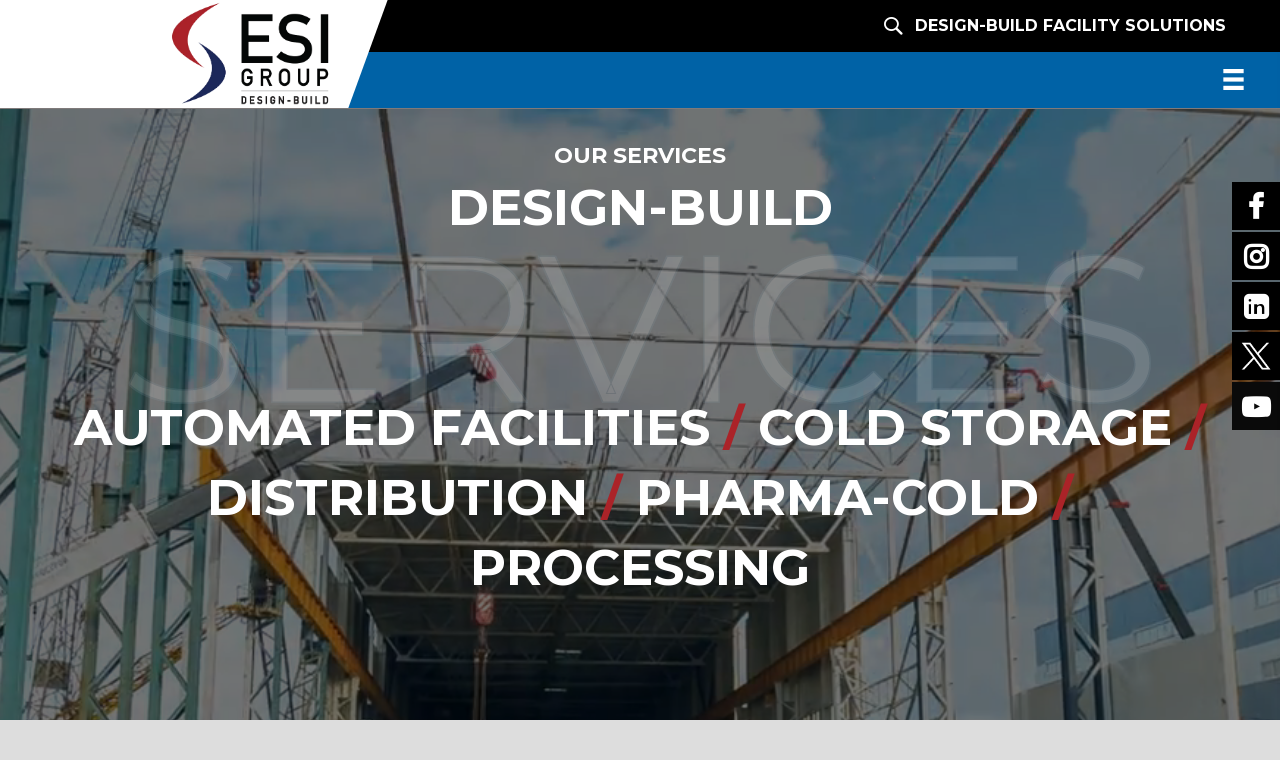

--- FILE ---
content_type: text/html; charset=UTF-8
request_url: https://esigroupusa.com/services/
body_size: 21372
content:
<!DOCTYPE html><html lang="en-US"><head><meta charset="UTF-8" /><meta name='viewport' content='width=device-width, initial-scale=1.0' /><meta http-equiv='X-UA-Compatible' content='IE=edge' /><link rel="profile" href="https://gmpg.org/xfn/11" /><meta name='robots' content='index, follow, max-image-preview:large, max-snippet:-1, max-video-preview:-1' />
 <script src="[data-uri]" defer></script> <title>Our Services - ESI Group USA</title><meta name="description" content="ESI&#039;s architectural and engineering services can be performed independently or combined for a total responsibility, design-build approach." /><link rel="canonical" href="https://esigroupusa.com/services/" /><meta property="og:locale" content="en_US" /><meta property="og:type" content="article" /><meta property="og:title" content="Our Services - ESI Group USA" /><meta property="og:description" content="ESI&#039;s architectural and engineering services can be performed independently or combined for a total responsibility, design-build approach." /><meta property="og:url" content="https://esigroupusa.com/services/" /><meta property="og:site_name" content="ESI Group USA" /><meta property="article:modified_time" content="2024-11-14T15:13:38+00:00" /><meta property="og:image" content="https://esigroupusa.com/wp-content/uploads/2022/06/esi-architecture-design-icon.png" /><meta name="twitter:card" content="summary_large_image" /><meta name="twitter:label1" content="Est. reading time" /><meta name="twitter:data1" content="1 minute" /> <script type="application/ld+json" class="yoast-schema-graph">{"@context":"https://schema.org","@graph":[{"@type":"WebPage","@id":"https://esigroupusa.com/services/","url":"https://esigroupusa.com/services/","name":"Our Services - ESI Group USA","isPartOf":{"@id":"https://esigroupusa.com/#website"},"primaryImageOfPage":{"@id":"https://esigroupusa.com/services/#primaryimage"},"image":{"@id":"https://esigroupusa.com/services/#primaryimage"},"thumbnailUrl":"https://esigroupusa.com/wp-content/uploads/2022/06/esi-architecture-design-icon.png","datePublished":"2020-10-16T03:31:50+00:00","dateModified":"2024-11-14T15:13:38+00:00","description":"ESI's architectural and engineering services can be performed independently or combined for a total responsibility, design-build approach.","breadcrumb":{"@id":"https://esigroupusa.com/services/#breadcrumb"},"inLanguage":"en-US","potentialAction":[{"@type":"ReadAction","target":["https://esigroupusa.com/services/"]}]},{"@type":"ImageObject","inLanguage":"en-US","@id":"https://esigroupusa.com/services/#primaryimage","url":"https://esigroupusa.com/wp-content/uploads/2022/06/esi-architecture-design-icon.png","contentUrl":"https://esigroupusa.com/wp-content/uploads/2022/06/esi-architecture-design-icon.png","width":106,"height":150,"caption":"ESI architecture design icon"},{"@type":"BreadcrumbList","@id":"https://esigroupusa.com/services/#breadcrumb","itemListElement":[{"@type":"ListItem","position":1,"name":"Home","item":"https://esigroupusa.com/"},{"@type":"ListItem","position":2,"name":"Our Services"}]},{"@type":"WebSite","@id":"https://esigroupusa.com/#website","url":"https://esigroupusa.com/","name":"ESI Group USA","description":"Design-Build Experts","publisher":{"@id":"https://esigroupusa.com/#organization"},"potentialAction":[{"@type":"SearchAction","target":{"@type":"EntryPoint","urlTemplate":"https://esigroupusa.com/?s={search_term_string}"},"query-input":{"@type":"PropertyValueSpecification","valueRequired":true,"valueName":"search_term_string"}}],"inLanguage":"en-US"},{"@type":"Organization","@id":"https://esigroupusa.com/#organization","name":"ESI Group USA","url":"https://esigroupusa.com/","logo":{"@type":"ImageObject","inLanguage":"en-US","@id":"https://esigroupusa.com/#/schema/logo/image/","url":"https://esigroupusa.com/wp-content/uploads/2024/04/ESI-Group-logo-DB-tagline-RGB.jpg","contentUrl":"https://esigroupusa.com/wp-content/uploads/2024/04/ESI-Group-logo-DB-tagline-RGB.jpg","width":1185,"height":764,"caption":"ESI Group USA"},"image":{"@id":"https://esigroupusa.com/#/schema/logo/image/"}}]}</script> <link rel='dns-prefetch' href='//www.google.com' /><link rel='dns-prefetch' href='//maps.googleapis.com' /><link rel="alternate" type="application/rss+xml" title="ESI Group USA &raquo; Feed" href="https://esigroupusa.com/feed/" /><link rel="alternate" type="application/rss+xml" title="ESI Group USA &raquo; Comments Feed" href="https://esigroupusa.com/comments/feed/" /><link rel="alternate" type="text/calendar" title="ESI Group USA &raquo; iCal Feed" href="https://esigroupusa.com/events/?ical=1" /><link rel="alternate" title="oEmbed (JSON)" type="application/json+oembed" href="https://esigroupusa.com/wp-json/oembed/1.0/embed?url=https%3A%2F%2Fesigroupusa.com%2Fservices%2F" /><link rel="alternate" title="oEmbed (XML)" type="text/xml+oembed" href="https://esigroupusa.com/wp-json/oembed/1.0/embed?url=https%3A%2F%2Fesigroupusa.com%2Fservices%2F&#038;format=xml" /><link rel="preload" href="https://esigroupusa.com/wp-content/plugins/bb-plugin/fonts/fontawesome/5.15.4/webfonts/fa-solid-900.woff2" as="font" type="font/woff2" crossorigin="anonymous"><link rel="preload" href="https://esigroupusa.com/wp-content/plugins/bb-plugin/fonts/fontawesome/5.15.4/webfonts/fa-regular-400.woff2" as="font" type="font/woff2" crossorigin="anonymous"><style id="litespeed-ccss">.fuse_social_icons_links{display:block}.facebook-awesome-social:before{content:"\f09a"!important}#icon_wrapper .fuse_social_icons_links .awesome-social{font-family:"FontAwesome"!important;ext-rendering:auto!important;-webkit-font-smoothing:antialiased!important;-moz-osx-font-smoothing:grayscale!important}#icon_wrapper{position:fixed;top:50%;right:0;z-index:99999}.awesome-social{margin-top:2px;color:#fff!important;text-align:center!important;display:block;line-height:51px!important;width:48px!important;height:48px!important;font-size:28px!important}.fuse_social_icons_links{outline:0!important}.facebook-awesome-social{background:#3b5998;border-color:#3b5998}.twitter-awesome-social{background:#00aced;border-color:#00aced}.linkedin-awesome-social{background:#007bb6;border-color:#007bb6}.youtube-awesome-social{background:#b00;border-color:#b00}ul{box-sizing:border-box}:root{--wp--preset--font-size--normal:16px;--wp--preset--font-size--huge:42px}.screen-reader-text{border:0;clip:rect(1px,1px,1px,1px);clip-path:inset(50%);height:1px;margin:-1px;overflow:hidden;padding:0;position:absolute;width:1px;word-wrap:normal!important}body{--wp--preset--color--black:#000;--wp--preset--color--cyan-bluish-gray:#abb8c3;--wp--preset--color--white:#fff;--wp--preset--color--pale-pink:#f78da7;--wp--preset--color--vivid-red:#cf2e2e;--wp--preset--color--luminous-vivid-orange:#ff6900;--wp--preset--color--luminous-vivid-amber:#fcb900;--wp--preset--color--light-green-cyan:#7bdcb5;--wp--preset--color--vivid-green-cyan:#00d084;--wp--preset--color--pale-cyan-blue:#8ed1fc;--wp--preset--color--vivid-cyan-blue:#0693e3;--wp--preset--color--vivid-purple:#9b51e0;--wp--preset--gradient--vivid-cyan-blue-to-vivid-purple:linear-gradient(135deg,rgba(6,147,227,1) 0%,#9b51e0 100%);--wp--preset--gradient--light-green-cyan-to-vivid-green-cyan:linear-gradient(135deg,#7adcb4 0%,#00d082 100%);--wp--preset--gradient--luminous-vivid-amber-to-luminous-vivid-orange:linear-gradient(135deg,rgba(252,185,0,1) 0%,rgba(255,105,0,1) 100%);--wp--preset--gradient--luminous-vivid-orange-to-vivid-red:linear-gradient(135deg,rgba(255,105,0,1) 0%,#cf2e2e 100%);--wp--preset--gradient--very-light-gray-to-cyan-bluish-gray:linear-gradient(135deg,#eee 0%,#a9b8c3 100%);--wp--preset--gradient--cool-to-warm-spectrum:linear-gradient(135deg,#4aeadc 0%,#9778d1 20%,#cf2aba 40%,#ee2c82 60%,#fb6962 80%,#fef84c 100%);--wp--preset--gradient--blush-light-purple:linear-gradient(135deg,#ffceec 0%,#9896f0 100%);--wp--preset--gradient--blush-bordeaux:linear-gradient(135deg,#fecda5 0%,#fe2d2d 50%,#6b003e 100%);--wp--preset--gradient--luminous-dusk:linear-gradient(135deg,#ffcb70 0%,#c751c0 50%,#4158d0 100%);--wp--preset--gradient--pale-ocean:linear-gradient(135deg,#fff5cb 0%,#b6e3d4 50%,#33a7b5 100%);--wp--preset--gradient--electric-grass:linear-gradient(135deg,#caf880 0%,#71ce7e 100%);--wp--preset--gradient--midnight:linear-gradient(135deg,#020381 0%,#2874fc 100%);--wp--preset--duotone--dark-grayscale:url('#wp-duotone-dark-grayscale');--wp--preset--duotone--grayscale:url('#wp-duotone-grayscale');--wp--preset--duotone--purple-yellow:url('#wp-duotone-purple-yellow');--wp--preset--duotone--blue-red:url('#wp-duotone-blue-red');--wp--preset--duotone--midnight:url('#wp-duotone-midnight');--wp--preset--duotone--magenta-yellow:url('#wp-duotone-magenta-yellow');--wp--preset--duotone--purple-green:url('#wp-duotone-purple-green');--wp--preset--duotone--blue-orange:url('#wp-duotone-blue-orange');--wp--preset--font-size--small:13px;--wp--preset--font-size--medium:20px;--wp--preset--font-size--large:36px;--wp--preset--font-size--x-large:42px;--wp--preset--spacing--20:.44rem;--wp--preset--spacing--30:.67rem;--wp--preset--spacing--40:1rem;--wp--preset--spacing--50:1.5rem;--wp--preset--spacing--60:2.25rem;--wp--preset--spacing--70:3.38rem;--wp--preset--spacing--80:5.06rem}.fa,.fas{-moz-osx-font-smoothing:grayscale;-webkit-font-smoothing:antialiased;display:inline-block;font-style:normal;font-variant:normal;text-rendering:auto;line-height:1}.fa-chevron-up:before{content:"\f077"}.fa-facebook:before{content:"\f09a"}.fa-linkedin:before{content:"\f08c"}.fa-twitter:before{content:"\f099"}.fa-youtube:before{content:"\f167"}.sr-only{border:0;clip:rect(0,0,0,0);height:1px;margin:-1px;overflow:hidden;padding:0;position:absolute;width:1px}.fa,.fas{font-family:"Font Awesome 5 Free"}.fa,.fas{font-weight:900}.ua-icon{font-family:'Ultimate-Icons'!important;speak:none;font-style:normal;font-weight:400;font-variant:normal;text-transform:none;line-height:1;-webkit-font-smoothing:antialiased;-moz-osx-font-smoothing:grayscale}.ua-icon-icon-111-search2:before{content:"\e940"}.ua-icon-cross:before{content:"\e95c"}.fl-builder-content *,.fl-builder-content *:before,.fl-builder-content *:after{-webkit-box-sizing:border-box;-moz-box-sizing:border-box;box-sizing:border-box}.fl-row:before,.fl-row:after,.fl-row-content:before,.fl-row-content:after,.fl-col-group:before,.fl-col-group:after,.fl-col:before,.fl-col:after,.fl-module:before,.fl-module:after,.fl-module-content:before,.fl-module-content:after{display:table;content:" "}.fl-row:after,.fl-row-content:after,.fl-col-group:after,.fl-col:after,.fl-module:after,.fl-module-content:after{clear:both}.fl-clearfix:before,.fl-clearfix:after{display:table;content:" "}.fl-clearfix:after{clear:both}.sr-only{position:absolute;width:1px;height:1px;padding:0;overflow:hidden;clip:rect(0,0,0,0);white-space:nowrap;border:0}.fl-row,.fl-row-content{margin-left:auto;margin-right:auto;min-width:0}.fl-row-content-wrap{position:relative}.fl-col-group-equal-height,.fl-col-group-equal-height .fl-col,.fl-col-group-equal-height .fl-col-content{display:-webkit-box;display:-webkit-flex;display:-ms-flexbox;display:flex}.fl-col-group-equal-height{-webkit-flex-wrap:wrap;-ms-flex-wrap:wrap;flex-wrap:wrap;width:100%}.fl-col-group-equal-height .fl-col,.fl-col-group-equal-height .fl-col-content{-webkit-box-flex:1 1 auto;-moz-box-flex:1 1 auto;-webkit-flex:1 1 auto;-ms-flex:1 1 auto;flex:1 1 auto}.fl-col-group-equal-height .fl-col-content{-webkit-box-orient:vertical;-webkit-box-direction:normal;-webkit-flex-direction:column;-ms-flex-direction:column;flex-direction:column;flex-shrink:1;min-width:1px;max-width:100%;width:100%}.fl-col-group-equal-height:before,.fl-col-group-equal-height .fl-col:before,.fl-col-group-equal-height .fl-col-content:before,.fl-col-group-equal-height:after,.fl-col-group-equal-height .fl-col:after,.fl-col-group-equal-height .fl-col-content:after{content:none}.fl-col-group-nested.fl-col-group-equal-height.fl-col-group-align-center .fl-col-content,.fl-col-group-equal-height.fl-col-group-align-center .fl-col-content{align-items:center;justify-content:center;-webkit-align-items:center;-webkit-box-align:center;-webkit-box-pack:center;-webkit-justify-content:center;-ms-flex-align:center;-ms-flex-pack:center}.fl-col-group-equal-height.fl-col-group-align-center .fl-module,.fl-col-group-equal-height.fl-col-group-align-center .fl-col-group{width:100%}.fl-col-group-equal-height.fl-col-group-align-center .fl-col-group{min-height:1px}.fl-col{float:left;min-height:1px}.fl-module img{max-width:100%}.fl-photo{line-height:0;position:relative}.fl-photo-align-center{text-align:center}.fl-photo-content{display:inline-block;line-height:0;position:relative;max-width:100%}.fl-photo-content img{display:inline;height:auto;max-width:100%}.fl-row-fixed-width{max-width:1280px}.fl-row-content-wrap{margin-top:0;margin-right:0;margin-bottom:0;margin-left:0}.fl-row-content-wrap{padding-top:20px;padding-right:20px;padding-bottom:20px;padding-left:20px}.fl-col-content{margin-top:0;margin-right:0;margin-bottom:0;margin-left:0}.fl-col-content{padding-top:0;padding-right:0;padding-bottom:0;padding-left:0}.fl-module-content{margin-top:15px;margin-right:15px;margin-bottom:15px;margin-left:15px}@media (max-width:768px){.fl-row-content-wrap{background-attachment:scroll!important}.fl-col-group.fl-col-group-equal-height{display:block}.fl-col-group.fl-col-group-equal-height.fl-col-group-custom-width{display:-webkit-box;display:-webkit-flex;display:-ms-flexbox;display:flex}.fl-col{clear:both;float:none;margin-left:auto;margin-right:auto;width:auto!important}.fl-row[data-node] .fl-row-content-wrap{margin:0;padding-left:0;padding-right:0}.fl-col[data-node] .fl-col-content{margin:0;padding-left:0;padding-right:0}}.fl-node-2g96vo05ye3u>.fl-row-content-wrap{padding-top:0;padding-right:0;padding-bottom:0;padding-left:0}.fl-node-5f891988474fb>.fl-row-content-wrap{border-top-width:1px;border-bottom-width:1px}.fl-node-rux7dnmfqsw9{width:100%}.fl-node-ghrs19a32myx{width:73%}@media (max-width:992px){.fl-builder-content .fl-node-ghrs19a32myx{width:70%!important;max-width:none;-webkit-box-flex:0 1 auto;-moz-box-flex:0 1 auto;-webkit-flex:0 1 auto;-ms-flex:0 1 auto;flex:0 1 auto}}@media (max-width:768px){.fl-builder-content .fl-node-ghrs19a32myx{width:100%!important;max-width:none;clear:none;float:left}}.fl-node-leqmf5ina8x3{width:27%}.fl-node-leqmf5ina8x3>.fl-col-content{border-style:solid;border-width:0;background-clip:border-box;border-color:#ececec;border-left-width:1px}@media (max-width:992px){.fl-builder-content .fl-node-leqmf5ina8x3{width:30%!important;max-width:none;-webkit-box-flex:0 1 auto;-moz-box-flex:0 1 auto;-webkit-flex:0 1 auto;-ms-flex:0 1 auto;flex:0 1 auto}.fl-node-leqmf5ina8x3>.fl-col-content{border-left-width:1px}}@media (max-width:768px){.fl-builder-content .fl-node-leqmf5ina8x3{width:100%!important;max-width:none;clear:none;float:left}}.fl-node-leqmf5ina8x3>.fl-col-content{margin-top:20px}.fl-node-leqmf5ina8x3>.fl-col-content{padding-bottom:45px;padding-left:10px}@media (max-width:992px){.fl-node-leqmf5ina8x3.fl-col>.fl-col-content{padding-bottom:40px;padding-left:5px}}@media (max-width:768px){.fl-node-leqmf5ina8x3.fl-col>.fl-col-content{padding-bottom:15px;padding-left:0}}.uabb-heading-wrapper .uabb-heading{padding:0;margin:0}.uabb-module-content.uabb-heading-wrapper{position:relative}.uabb-heading-align-left .uabb-heading{text-align:left}.fl-node-m9agfztwup7s .uabb-heading-wrapper .uabb-heading{margin-top:0;margin-bottom:0}@media (max-width:768px){.fl-node-m9agfztwup7s .uabb-heading-wrapper .uabb-heading{text-align:left}}.fl-node-m9agfztwup7s>.fl-module-content{margin-top:0;margin-right:0;margin-bottom:0;margin-left:0}.uabb-post-thumbnail>a{text-decoration:none;text-decoration:none}.uabb-blog-posts-col-2{width:50%}.uabb-blog-posts .uabb-post-wrapper{display:inline-block;vertical-align:top;float:left;outline:none;margin-bottom:30px}.uabb-post-wrapper{border-top:0 solid #e5e5e5;border-radius:0;position:relative;z-index:1}.uabb-post-wrapper .uabb-post-thumbnail{background-size:cover;background-repeat:no-repeat;background-position:center;overflow:hidden;text-align:center;position:relative}.uabb-post-wrapper .uabb-blog-post-content{opacity:1;position:relative;z-index:10;overflow:hidden}.uabb-post-wrapper .uabb-post-heading{margin:0;padding:0}.uabb-post-wrapper .uabb-post-heading a{font:inherit;color:inherit}.uabb-blog-posts-description{padding-top:1.5em;word-wrap:break-word}.uabb-blog-post-content .uabb-button-wrap{padding-top:1.5em;display:block}.uabb-blog-post-content .uabb-post-meta{word-wrap:break-word;padding-top:5px;text-transform:none}.uabb-blog-posts .uabb-post-thumbnail img{display:block;border-radius:0}.uabb-blogs-pagination{padding:40px 0}.uabb-blogs-pagination ul.page-numbers{list-style:none;margin:0;padding:0;text-align:center}.uabb-blog-posts{overflow:hidden}.uabb-post-grid-2 img,.uabb-post-grid-2 .uabb-blog-post-content{width:100%}.uabb-blog-posts-masonary{overflow:visible}.fl-node-2badgtxepywo .uabb-blog-posts .uabb-post-thumbnail img{display:inline-block}.fl-node-2badgtxepywo .uabb-post-wrapper .uabb-post-thumbnail{text-align:left}.fl-node-2badgtxepywo .uabb-creative-button-wrap a,.fl-node-2badgtxepywo .uabb-creative-button-wrap a:visited{padding-top:;padding-bottom:;padding-left:;padding-right:;background:#ab2328}.fl-node-2badgtxepywo .uabb-creative-button-wrap a,.fl-node-2badgtxepywo .uabb-creative-button-wrap a *,.fl-node-2badgtxepywo .uabb-creative-button-wrap a:visited,.fl-node-2badgtxepywo .uabb-creative-button-wrap a:visited *{color:#fff}@media (max-width:992px){.fl-node-2badgtxepywo .uabb-creative-button-wrap a,.fl-node-2badgtxepywo .uabb-creative-button-wrap a:visited{padding-top:;padding-bottom:;padding-left:;padding-right:}}@media (max-width:768px){.fl-node-2badgtxepywo .uabb-creative-button-wrap a,.fl-node-2badgtxepywo .uabb-creative-button-wrap a:visited{padding-top:;padding-bottom:;padding-left:;padding-right:}}.fl-node-2badgtxepywo .uabb-creative-button-wrap a,.fl-node-2badgtxepywo .uabb-creative-button-wrap a:visited{font-family:,sans-serif}.fl-node-2badgtxepywo .uabb-module-content.uabb-creative-button-wrap a{border-style:solid;border-width:0;background-clip:border-box;border-top-left-radius:4px;border-top-right-radius:4px;border-bottom-left-radius:4px;border-bottom-right-radius:4px}.fl-node-2badgtxepywo .uabb-blog-posts-masonary{margin:0 -10px}.fl-node-2badgtxepywo .uabb-blog-posts .uabb-post-wrapper{padding-left:10px;padding-right:10px;margin-bottom:20px}.fl-node-2badgtxepywo .uabb-post-wrapper .uabb-blog-post-content{padding-top:15px;padding-bottom:25px;padding-left:25px;padding-right:25px}.fl-node-2badgtxepywo .uabb-blog-post-content .uabb-post-meta{color:#ab2328}.fl-node-2badgtxepywo .uabb-blog-posts-shadow{;width:100%}.fl-node-2badgtxepywo .uabb-blog-post-content{text-align:left}.fl-node-2badgtxepywo .uabb-text-editor{color:#393432}.fl-node-2badgtxepywo .uabb-blogs-pagination ul{text-align:center}@media (max-width:992px){.fl-node-2badgtxepywo .uabb-blog-posts-col-2{width:50%}.fl-node-2badgtxepywo .uabb-blog-posts .uabb-post-wrapper{padding-left:10px;padding-right:10px}}@media (max-width:768px){.fl-node-2badgtxepywo .uabb-blog-posts .uabb-post-wrapper{padding-left:10px;padding-right:10px}.fl-node-2badgtxepywo .uabb-blog-posts-col-2{width:100%}}.fl-node-2badgtxepywo .uabb-blog-posts .uabb-post-meta{margin-bottom:-5px}.fl-node-2badgtxepywo .uabb-blog-post-content .uabb-post-meta{font-size:1.4rem}.fl-node-2badgtxepywo .uabb-blog-posts-shadow,.fl-node-2badgtxepywo .uabb-blog-posts .uabb-blog-posts-shadow{border-style:solid;border-width:0;background-clip:border-box;border-color:rgba(236,236,236,.85);border-top-width:1px;border-right-width:1px;border-bottom-width:1px;border-left-width:1px}.fl-node-2badgtxepywo div.uabb-post-heading,.fl-node-2badgtxepywo div.uabb-post-heading a,.fl-node-2badgtxepywo div.uabb-post-heading a:visited{font-weight:500;font-size:2.1rem}.fl-node-2badgtxepywo>.fl-module-content{margin-top:30px}@media (max-width:992px){.fl-node-2badgtxepywo.fl-module>.fl-module-content{margin-top:15px}}@media (max-width:768px){.fl-node-2badgtxepywo.fl-module>.fl-module-content{margin-top:15px}}.fl-node-17uflzgtnkj9>.fl-module-content{margin-top:5px}.uabb-modal{position:fixed;left:0;width:100%;max-width:100%;width:calc(100% + 1px)!important;max-width:calc(100% + 1px)!important;z-index:-1;visibility:hidden}.uabb-modal-content-data{box-sizing:border-box}.uabb-modal-close{font-size:1.6em;position:absolute;text-align:center;line-height:0}.uabb-close-icon{color:#fff;width:25px;height:25px;font-size:25px;line-height:25px}.uabb-modal-close{visibility:hidden;position:fixed;z-index:100000}.uabb-close-custom-top-right{top:50px;right:50px}.uabb-close-custom-popup-top-right{bottom:100%;left:100%}.uabb-modal-parent-wrapper .uabb-overlay{position:fixed;width:100%;height:100%;visibility:hidden;top:0;bottom:0;left:0;right:0;z-index:1000;opacity:0;background:rgba(0,0,0,.75)}.container{min-height:100%}.uabb-content{position:relative;border-radius:3px;margin:0 auto;width:100%}.uabb-modal iframe{display:block;margin:0 auto}.uabb-effect-1 .uabb-content{-webkit-transform:scale(.7);-moz-transform:scale(.7);-ms-transform:scale(.7);transform:scale(.7);opacity:0}.uabb-modal-content-data{position:relative}.uamodal-g2krbelyx8jc .uabb-modal-close{font-size:27px}.uamodal-g2krbelyx8jc .uabb-close-icon{width:27px;height:27px;line-height:27px;font-size:27px;color:#ececec}.uamodal-g2krbelyx8jc .uabb-overlay{background:rgba(0,0,0,.84)}.uabb-module-content h1{margin:0;clear:both}.fl-module-content a{text-decoration:none}.uabb-button-wrap a,.uabb-button-wrap a:visited{display:inline-block;font-size:16px;line-height:18px;text-decoration:none;text-shadow:none}.fl-builder-content .uabb-button-left{text-align:left}.fl-builder-content .uabb-button-center{text-align:center}.fl-builder-content .uabb-button i,.fl-builder-content .uabb-button i:before{font-size:1em;height:1em;line-height:1em;width:1em}.uabb-button .uabb-button-icon-before{margin-left:0;margin-right:8px}.uabb-button-has-icon .uabb-button-text{vertical-align:middle}.uabb-creative-button-wrap a,.uabb-creative-button-wrap a:visited{background:#fafafa;border:1px solid #ccc;color:#333;display:inline-block;vertical-align:middle;text-align:center;overflow:hidden;text-decoration:none;text-shadow:none;box-shadow:none;position:relative}.uabb-creative-button-wrap .uabb-creative-button i{font-size:1.3em;height:auto;vertical-align:middle;width:auto}.uabb-creative-button-wrap .uabb-creative-button .uabb-creative-button-icon-before{margin-right:8px;margin-left:0}.uabb-creative-button-wrap.uabb-creative-button-icon-no-text .uabb-creative-button i{margin:0}.uabb-creative-button-wrap a,.uabb-creative-button-wrap a:visited{padding:12px 24px}.uabb-js-breakpoint{content:"default";display:none}@media screen and (max-width:992px){.uabb-js-breakpoint{content:"992"}}@media screen and (max-width:768px){.uabb-js-breakpoint{content:"768"}}.fa{display:inline-block;font:normal normal normal 14px/1 FontAwesome;font-size:inherit;text-rendering:auto;-webkit-font-smoothing:antialiased;-moz-osx-font-smoothing:grayscale}.fa-chevron-up:before{content:"\f077"}.fa-twitter:before{content:"\f099"}.fa-facebook:before{content:"\f09a"}.fa-linkedin:before{content:"\f0e1"}.fa-youtube:before{content:"\f167"}.sr-only{position:absolute;width:1px;height:1px;padding:0;margin:-1px;overflow:hidden;clip:rect(0,0,0,0);border:0}.tptn-left-thumbs ul{margin:0!important;padding:0!important}.tptn-left-thumbs ul li{clear:both;list-style:none;margin-bottom:15px;display:block;background:0 0;padding:0!important}.tptn-left-thumbs ul li:after,.tptn-left-thumbs ul:after{content:'';display:table;clear:both}.tptn-left-thumbs .tptn_title{font-weight:700;display:block;padding-bottom:5px;text-decoration:none;line-height:1.1em}.tptn-left-thumbs img.tptn_thumb{display:block;float:left;clear:left;margin-right:10px!important;padding:3px!important;border:1px #ccc solid;-webkit-box-shadow:0 1px 2px rgba(0,0,0,.4);-moz-box-shadow:0 1px 2px rgba(0,0,0,.4);box-shadow:0 1px 2px rgba(0,0,0,.4);-webkit-border-radius:7px;-moz-border-radius:7px;border-radius:7px}.tptn-left-thumbs img.tptn_thumb:after{content:' ';width:100%;height:100%;position:absolute;top:-1px;left:-1px;border:solid 1px #222;-webkit-box-shadow:inset 0 0 1px rgba(255,255,255,.4),inset 0 1px 0 rgba(255,255,255,.4),0 1px 2px rgba(0,0,0,.3);-moz-box-shadow:inset 0 0 1px rgba(255,255,255,.4),inset 0 1px 0 rgba(255,255,255,.4),0 1px 2px rgba(0,0,0,.3);box-shadow:inset 0 0 1px rgba(255,255,255,.4),inset 0 1px 0 rgba(255,255,255,.4),0 1px 2px rgba(0,0,0,.3);-webkit-border-radius:7px;-moz-border-radius:7px;border-radius:7px}.tptn-left-thumbs a{width:75px;height:75px;text-decoration:none}.tptn-left-thumbs img{width:75px;max-height:75px;margin:auto}.tptn-left-thumbs .tptn_title{width:100%}.tptn_posts_widget2 img.tptn_thumb{width:75px!important;height:75px!important}.fl-node-5e4cf016a4ba3>.fl-row-content-wrap{background-color:#fff;border-style:none;border-width:0;background-clip:border-box;border-top-width:1px;box-shadow:0px -6px 9px 9px rgba(43,32,32,.74)}.fl-node-5e4cf016a4ba3>.fl-row-content-wrap{padding-top:0;padding-right:0;padding-bottom:0;padding-left:8%}@media (max-width:992px){.fl-node-5e4cf016a4ba3.fl-row>.fl-row-content-wrap{padding-left:3%}}.fl-node-puj3215asocv>.fl-row-content-wrap{padding-top:0;padding-right:0;padding-bottom:0;padding-left:0}.fl-node-5e4cf016a4bb1{width:20%}@media (max-width:992px){.fl-builder-content .fl-node-5e4cf016a4bb1{width:25%!important;max-width:none;-webkit-box-flex:0 1 auto;-moz-box-flex:0 1 auto;-webkit-flex:0 1 auto;-ms-flex:0 1 auto;flex:0 1 auto}}@media (max-width:768px){.fl-builder-content .fl-node-5e4cf016a4bb1{width:36%!important;max-width:none;clear:none;float:left}}.fl-node-5e4cf016a4bb2{width:80%}.fl-node-5e4cf016a4bb2>.fl-col-content{background-color:#0062a6;border-style:solid;border-width:0;background-clip:border-box;border-color:#000;border-top-width:2px}@media (max-width:992px){.fl-builder-content .fl-node-5e4cf016a4bb2{width:75%!important;max-width:none;-webkit-box-flex:0 1 auto;-moz-box-flex:0 1 auto;-webkit-flex:0 1 auto;-ms-flex:0 1 auto;flex:0 1 auto}}@media (max-width:768px){.fl-builder-content .fl-node-5e4cf016a4bb2{width:64%!important;max-width:none;clear:none;float:left}}.fl-node-ab4rw9femzxu{width:100%}.fl-node-ab4rw9femzxu>.fl-col-content{background-color:#000}.fl-builder-content .fl-node-ab4rw9femzxu>.fl-col-content{min-height:50px}@media (max-width:768px){.fl-builder-content .fl-node-ab4rw9femzxu{width:64%!important;max-width:none;clear:none;float:left}}.fl-node-8q7xt0n2zgvm{width:100%}@media (max-width:768px){.fl-photo-content{width:100%}}.fl-node-s5j2na0w6cqe .fl-photo{text-align:center}.fl-node-s5j2na0w6cqe .fl-photo-img,.fl-node-s5j2na0w6cqe .fl-photo-content{width:160px}@media (max-width:992px){.fl-node-s5j2na0w6cqe .fl-photo-img,.fl-node-s5j2na0w6cqe .fl-photo-content{width:130px}}@media (max-width:768px){.fl-node-s5j2na0w6cqe .fl-photo-img,.fl-node-s5j2na0w6cqe .fl-photo-content{width:110px}}.fl-node-s5j2na0w6cqe>.fl-module-content{margin-top:0;margin-right:0;margin-bottom:0;margin-left:0}@media (max-width:768px){.fl-node-s5j2na0w6cqe.fl-module>.fl-module-content{margin-right:12px}}.uabb-marketing-button .uabb-button-content-wrapper{margin-bottom:7px}.uabb-marketing-buttons-wrap{display:inline-block}.uabb-marketing-button-wrap.uabb-marketing-button-right{text-align:right}.uabb-marketing-button-wrap .uabb-marketing-btn__link,.uabb-marketing-button-wrap .uabb-marketing-btn__link:visited{color:#333;text-align:center;overflow:hidden;text-decoration:none;text-shadow:none;box-shadow:none;position:relative}.fl-node-j18yr2uak7ht .uabb-marketing-button-icon.uabb-marketing-button-icon-all_before{align-self:flex-start}.fl-node-j18yr2uak7ht .uabb-align-icon-all_before{float:left;align-self:center}.fl-node-j18yr2uak7ht .uabb-marketing-button-wrap-all_before{display:inline-flex}.fl-node-j18yr2uak7ht .uabb-marketing-button-wrap .uabb-marketing-btn__link,.fl-node-j18yr2uak7ht .uabb-marketing-button-wrap .uabb-marketing-btn__link:visited{padding-top:0;padding-right:40px;padding-bottom:0;padding-left:40px}.fl-builder-content .fl-node-j18yr2uak7ht .uabb-marketing-button-wrap .uabb-marketing-btn__link .uabb-marketing-title,.fl-builder-content .fl-node-j18yr2uak7ht .uabb-marketing-button-wrap .uabb-marketing-btn__link .uabb-marketing-title:visited{color:#fff}.fl-node-j18yr2uak7ht .uabb-marketing-button .uabb-marketing-title{margin-bottom:0}.fl-node-j18yr2uak7ht .uabb-marketing-button-wrap .uabb-marketing-button .uabb-button-icon{font-size:27px;color:#fff}.fl-node-j18yr2uak7ht .uabb-marketing-button-icon.uabb-marketing-button-icon-all_before{margin-right:9px;margin-left:0}@media (max-width:992px){.fl-node-j18yr2uak7ht .uabb-marketing-button-wrap .uabb-marketing-btn__link,.fl-node-j18yr2uak7ht .uabb-marketing-button-wrap .uabb-marketing-btn__link:visited{padding-top:10px;padding-right:40px;padding-bottom:10px;padding-left:40px}}@media (max-width:768px){.fl-node-j18yr2uak7ht .uabb-marketing-button-wrap.uabb-marketing-button-reponsive-right{text-align:right}.fl-node-j18yr2uak7ht .uabb-marketing-button-wrap .uabb-marketing-btn__link,.fl-node-j18yr2uak7ht .uabb-marketing-button-wrap .uabb-marketing-btn__link:visited{padding-top:5px;padding-right:15px;padding-bottom:10px;padding-left:26px}}.fl-node-j18yr2uak7ht .uabb-marketing-button-wrap .uabb-marketing-btn__link .uabb-marketing-title,.fl-node-j18yr2uak7ht .uabb-marketing-button-wrap .uabb-marketing-btn__link .uabb-marketing-title:visited{font-weight:700;text-transform:uppercase}.fl-node-j18yr2uak7ht .uabb-marketing-button-wrap .uabb-marketing-btn__link,.fl-node-j18yr2uak7ht .uabb-marketing-button-wrap .uabb-marketing-btn__link:visited{border-style:none;border-width:0;background-clip:border-box;border-color:#ccc;border-top-width:1px;border-right-width:1px;border-bottom-width:1px;border-left-width:1px}@media (max-width:992px){.fl-node-j18yr2uak7ht .uabb-marketing-button-wrap .uabb-marketing-btn__link .uabb-marketing-title,.fl-node-j18yr2uak7ht .uabb-marketing-button-wrap .uabb-marketing-btn__link .uabb-marketing-title:visited{text-align:right}}.fl-node-j18yr2uak7ht>.fl-module-content{margin-top:1%;margin-right:1.5%;margin-bottom:1%;margin-left:1%}@media (max-width:992px){.fl-node-j18yr2uak7ht.fl-module>.fl-module-content{margin-right:0}}@media (max-width:768px){.fl-node-j18yr2uak7ht.fl-module>.fl-module-content{margin-top:1px;margin-right:0;margin-bottom:1px;margin-left:0}}.uabb-creative-menu ul,.uabb-creative-menu li{list-style:none!important;margin:0;padding:0}.uabb-creative-menu .menu:before,.uabb-creative-menu .menu:after{content:'';display:table;clear:both}.uabb-creative-menu .menu{position:relative;padding-left:0}.uabb-creative-menu li{position:relative}.uabb-creative-menu a{display:block;line-height:1;text-decoration:none}.uabb-creative-menu .menu a{box-shadow:none}.uabb-creative-menu .sub-menu{min-width:220px;margin:0}.uabb-creative-menu-horizontal{font-size:0}.uabb-creative-menu-horizontal li,.uabb-creative-menu-horizontal>li{font-size:medium}.uabb-creative-menu-horizontal>li>.uabb-has-submenu-container>a>span.menu-item-text{display:inline-block}.uabb-creative-menu .uabb-has-submenu-container{position:relative}.uabb-creative-menu .uabb-toggle-arrows .uabb-menu-toggle:before{border-color:#333}.uabb-creative-menu-mobile-toggle{position:relative;padding:8px;background-color:transparent;border:none;color:#333;border-radius:0;display:inline-block;z-index:5}.uabb-creative-menu-mobile-toggle.hamburger .uabb-svg-container{display:inline-block;position:relative;width:1.4em;height:1.4em;vertical-align:middle}.uabb-creative-menu-mobile-toggle.hamburger .hamburger-menu{position:absolute;top:0;left:0;right:0;bottom:0}.uabb-creative-menu-mobile-toggle.hamburger .hamburger-menu rect{fill:currentColor}.uabb-creative-menu.off-canvas .uabb-off-canvas-menu .uabb-menu-close-btn{width:20px;height:10px;position:absolute;right:20px;top:20px;display:block;z-index:99}.uabb-creative-menu .uabb-off-canvas-menu .menu{margin-top:40px}.uabb-creative-menu.off-canvas .uabb-clear{position:fixed;top:0;left:0;width:100%;height:100%;z-index:99998;background:rgba(0,0,0,.0);visibility:hidden;opacity:0}.uabb-creative-menu .uabb-off-canvas-menu.uabb-menu-left{position:fixed;top:0;left:0;transform:translate3d(-320px,0px,0px)}.uabb-creative-menu .uabb-off-canvas-menu.uabb-menu-right{position:fixed;top:0;right:0;transform:translate3d(320px,0px,0px)}.uabb-creative-menu .uabb-off-canvas-menu{z-index:99999;width:300px;height:100%;background:#373a47;padding:60px 20px;overflow-y:auto;overflow-x:hidden;-webkit-overflow-scrolling:touch;-ms-overflow-style:-ms-autohiding-scrollbar;perspective:1000;backface-visibility:hidden}.fl-node-wljc3z79x2is .uabb-creative-menu.off-canvas .menu>li>a,.fl-node-wljc3z79x2is .uabb-creative-menu.off-canvas .menu>li>.uabb-has-submenu-container>a{padding-top:10px;padding-bottom:10px;padding-left:0;padding-right:0}.fl-node-wljc3z79x2is .uabb-creative-menu .menu{text-align:right}.fl-node-wljc3z79x2is .uabb-creative-menu .menu.uabb-creative-menu-horizontal>li>.uabb-has-submenu-container a span.uabb-menu-toggle{padding-left:10px;float:right}.fl-node-wljc3z79x2is .uabb-creative-menu .menu.uabb-creative-menu-horizontal .uabb-menu-toggle{padding-left:10px;float:right}.fl-node-wljc3z79x2is .uabb-creative-menu .menu>li{margin-top:5px;margin-bottom:5px;margin-left:18px;margin-right:18px}.fl-node-wljc3z79x2is .uabb-creative-menu.off-canvas .uabb-off-canvas-menu .uabb-menu-toggle:before{content:'\f107';font-family:'Font Awesome 5 Free';z-index:1;font-size:inherit;line-height:0;font-weight:900;color:#fff}.fl-node-wljc3z79x2is .uabb-creative-menu .uabb-menu-toggle:before{content:'\f107';font-family:'Font Awesome 5 Free';z-index:1;font-size:inherit;line-height:0;font-weight:900}.fl-node-wljc3z79x2is .menu .uabb-has-submenu .sub-menu{display:none}.fl-node-wljc3z79x2is .uabb-creative-menu li:first-child{border-top:none}@media only screen and (max-width:1440px){.fl-node-wljc3z79x2is .uabb-creative-menu .menu{margin-top:20px}.fl-node-wljc3z79x2is .uabb-creative-menu .uabb-off-canvas-menu .uabb-menu-close-btn{display:block}.fl-node-wljc3z79x2is .uabb-creative-menu .menu{text-align:right}.fl-node-wljc3z79x2is .uabb-creative-menu .menu>li{margin-left:0!important;margin-right:0!important}.fl-node-wljc3z79x2is .uabb-creative-menu .menu>li>.uabb-has-submenu-container a span.menu-item-text>span.uabb-menu-toggle{padding-right:10px;float:left}.fl-node-wljc3z79x2is .uabb-creative-menu .menu .uabb-menu-toggle{padding-right:10px;float:left}}@media only screen and (min-width:1441px){.fl-node-wljc3z79x2is .menu>li{display:inline-block}.fl-node-wljc3z79x2is .menu li{border-left:none;border-top:none}.fl-node-wljc3z79x2is .menu li li{border-top:none;border-left:none}.fl-node-wljc3z79x2is .menu .uabb-has-submenu .sub-menu{position:absolute;top:100%;left:0;z-index:16;visibility:hidden;opacity:0;text-align:left}.fl-node-wljc3z79x2is .uabb-creative-menu-mobile-toggle{display:none}}.fl-node-wljc3z79x2is .uabb-creative-menu.uabb-menu-default .menu>li>a,.fl-node-wljc3z79x2is .uabb-creative-menu.uabb-menu-default .menu>li>.uabb-has-submenu-container>a{padding-top:10px;padding-bottom:10px;padding-left:0;padding-right:0}.fl-node-wljc3z79x2is .fl-module-content .uabb-creative-menu .menu>li>a span.menu-item-text,.fl-node-wljc3z79x2is .fl-module-content .uabb-creative-menu .menu>li>.uabb-has-submenu-container>a span.menu-item-text{width:100%;color:#fff}.fl-node-wljc3z79x2is .uabb-creative-menu .uabb-toggle-arrows .uabb-menu-toggle:before{color:#fff}.fl-node-wljc3z79x2is .uabb-creative-menu .menu>li.current-menu-item>a,.fl-node-wljc3z79x2is .uabb-creative-menu .menu>li.current-menu-item>a{border-color:rgba(255,255,255,.42)}.fl-node-wljc3z79x2is .uabb-creative-menu .menu>li.current-menu-item>a span.menu-item-text{color:#ffe500}.fl-node-wljc3z79x2is .uabb-creative-menu .sub-menu>li>a{padding-top:15px;padding-bottom:15px;padding-left:15px;padding-right:15px;background-color:#0062a6}.fl-node-wljc3z79x2is .uabb-creative-menu:not(.off-canvas):not(.full-screen):not(.menu-item) .uabb-creative-menu .sub-menu{min-width:200px}.fl-node-wljc3z79x2is .uabb-creative-menu .sub-menu>li.uabb-creative-menu>a>span{color:#fff}.fl-node-wljc3z79x2is .uabb-creative-menu .sub-menu>li:last-child{border-bottom:none}.fl-node-wljc3z79x2is .uabb-creative-menu .sub-menu>li:last-child>a{border:0}.fl-node-wljc3z79x2is .uabb-creative-menu-mobile-toggle{color:#fff}.fl-node-wljc3z79x2is .uabb-creative-menu-mobile-toggle-container{text-align:right}.fl-node-wljc3z79x2is .uabb-creative-menu-mobile-toggle rect{fill:#fff}@media only screen and (max-width:1440px){.fl-node-wljc3z79x2is .uabb-creative-menu .menu{text-align:right}.fl-node-wljc3z79x2is .uabb-creative-menu .menu>li>.uabb-has-submenu-container a span.menu-item-text>span.uabb-menu-toggle{padding-left:10px;float:right}.fl-node-wljc3z79x2is .uabb-creative-menu .menu .uabb-menu-toggle{padding-left:10px;float:right}}@media only screen and (max-width:992px){.fl-node-wljc3z79x2is .uabb-creative-menu-mobile-toggle-container{text-align:right}.fl-node-wljc3z79x2is .uabb-creative-menu .menu>li{margin-right:9px}.fl-node-wljc3z79x2is .uabb-creative-menu .menu>li>.uabb-has-submenu-container a span.menu-item-text>span.uabb-menu-toggle{padding-left:10px;float:right}.fl-node-wljc3z79x2is .uabb-creative-menu .menu .uabb-menu-toggle{padding-left:10px;float:right}}@media only screen and (max-width:768px){.fl-node-wljc3z79x2is .uabb-creative-menu-mobile-toggle-container{text-align:}.fl-node-wljc3z79x2is .uabb-creative-menu .menu{text-align:right}.fl-node-wljc3z79x2is .uabb-creative-menu .menu>li>.uabb-has-submenu-container a span.menu-item-text>span.uabb-menu-toggle{padding-left:10px;float:right}.fl-node-wljc3z79x2is .uabb-creative-menu .menu .uabb-menu-toggle{padding-left:10px;float:right}}@media only screen and (max-width:1440px){.fl-node-wljc3z79x2is .uabb-creative-menu.uabb-menu-default{display:none}}.fl-node-wljc3z79x2is .uabb-creative-menu .uabb-off-canvas-menu{background-color:rgba(16,42,67,.97);padding-top:10px;padding-bottom:10px;padding-left:10px;padding-right:30px}.fl-node-wljc3z79x2is .uabb-creative-menu.off-canvas .uabb-off-canvas-menu{-webkit-box-shadow:0 0 15px 1px rgba(0,0,0,.5);-moz-box-shadow:0 0 15px 1px rgba(0,0,0,.5);box-shadow:0 0 15px 1px rgba(0,0,0,.5)}.fl-node-wljc3z79x2is .uabb-creative-menu .uabb-off-canvas-menu .uabb-menu-close-btn{font-size:33px;background:0 0;color:#fff}.fl-node-wljc3z79x2is .uabb-creative-menu.off-canvas .menu{margin-top:60px;text-align:right}.fl-node-wljc3z79x2is .uabb-creative-menu.off-canvas .menu>li,.fl-node-wljc3z79x2is .uabb-creative-menu.off-canvas .sub-menu>li{display:block}.fl-node-wljc3z79x2is .uabb-creative-menu.off-canvas .sub-menu{width:100%}.fl-node-wljc3z79x2is .uabb-creative-menu.off-canvas .menu>li>a,.fl-node-wljc3z79x2is .uabb-creative-menu.off-canvas .menu>li>.uabb-has-submenu-container>a,.fl-node-wljc3z79x2is .uabb-creative-menu.off-canvas .sub-menu>li>a{background-color:transparent}.fl-node-wljc3z79x2is .uabb-creative-menu.off-canvas .menu li a span.menu-item-text{width:100%;color:#fff}.fl-node-wljc3z79x2is .uabb-creative-menu.off-canvas .sub-menu li{border-bottom-width:1px;border-bottom-style:solid;border-bottom-color:#rgba(16,42,67,.97)}.fl-node-wljc3z79x2is .uabb-creative-menu.off-canvas .sub-menu li:last-child{border-bottom:none}.fl-node-wljc3z79x2is .uabb-creative-menu.off-canvas .menu>li.current-menu-item>a span.menu-item-text{color:#ffe500}.fl-node-wljc3z79x2is .uabb-creative-menu.off-canvas .uabb-toggle-arrows .uabb-menu-toggle:before{color:#fff}.fl-node-wljc3z79x2is .uabb-creative-menu.off-canvas .uabb-clear{background:rgba(26,26,26,.86)}.fl-node-wljc3z79x2is .uabb-creative-menu-mobile-toggle.hamburger{border-style:none;border-width:0;background-clip:border-box}.fl-node-wljc3z79x2is .uabb-creative-menu .menu>li>a,.fl-node-wljc3z79x2is .uabb-creative-menu .menu>li>.uabb-has-submenu-container>a{font-weight:500;font-size:1.5rem;line-height:1.1em;text-transform:uppercase}.fl-node-wljc3z79x2is .uabb-creative-menu .menu>li>a,.fl-node-wljc3z79x2is .uabb-creative-menu .menu>li>.uabb-has-submenu-container>a{border-style:none;border-width:0;background-clip:border-box;border-color:rgba(255,255,255,0)}.fl-node-wljc3z79x2is .uabb-creative-menu .sub-menu>li>a{font-weight:500;font-size:1.45rem;line-height:1.1em;text-transform:uppercase}.fl-node-wljc3z79x2is .uabb-creative-menu-mobile-toggle{font-weight:500;font-size:1.5rem;line-height:1.1em;text-transform:uppercase}@media (max-width:992px){.fl-node-wljc3z79x2is .uabb-creative-menu-mobile-toggle.hamburger{padding-top:20px;padding-bottom:20px}.fl-node-wljc3z79x2is .uabb-creative-menu .menu>li>a,.fl-node-wljc3z79x2is .uabb-creative-menu .menu>li>.uabb-has-submenu-container>a{border-style:none;border-width:0;background-clip:border-box}}@media (max-width:768px){.fl-node-wljc3z79x2is .uabb-creative-menu .menu>li>a,.fl-node-wljc3z79x2is .uabb-creative-menu .menu>li>.uabb-has-submenu-container>a{border-style:none;border-width:0;background-clip:border-box}}.fl-node-wljc3z79x2is>.fl-module-content{margin-top:1%;margin-right:3%;margin-bottom:1%;margin-left:3%}@media (max-width:992px){.fl-node-wljc3z79x2is.fl-module>.fl-module-content{margin-top:0;margin-right:6%;margin-bottom:0}}@media (max-width:768px){.fl-node-wljc3z79x2is.fl-module>.fl-module-content{margin-right:2%}}.uabb-modal{position:fixed;left:0;width:100%;max-width:100%;width:calc(100% + 1px)!important;max-width:calc(100% + 1px)!important;z-index:-1;visibility:hidden}.uabb-modal-content-data{box-sizing:border-box}.uabb-modal-close{font-size:1.6em;position:absolute;text-align:center;line-height:0}.uabb-close-icon{color:#fff;width:25px;height:25px;font-size:25px;line-height:25px}.uabb-modal-close{visibility:hidden;position:fixed;z-index:100000}.uabb-close-custom-top-right{top:50px;right:50px}.uabb-close-custom-popup-top-right{bottom:100%;left:100%}.uabb-modal-parent-wrapper .uabb-overlay{position:fixed;width:100%;height:100%;visibility:hidden;top:0;bottom:0;left:0;right:0;z-index:1000;opacity:0;background:rgba(0,0,0,.75)}.container{min-height:100%}.uabb-content{position:relative;border-radius:3px;margin:0 auto;width:100%}.uabb-modal iframe{display:block;margin:0 auto}.uabb-effect-1 .uabb-content{-webkit-transform:scale(.7);-moz-transform:scale(.7);-ms-transform:scale(.7);transform:scale(.7);opacity:0}.uabb-modal-content-data{position:relative}.fl-node-3ulimwd6st8v{width:100%}.fl-node-3ulimwd6st8v .uabb-modal-action-wrap{text-align:left}.uamodal-3ulimwd6st8v .uabb-modal-close{font-size:27px}.uamodal-3ulimwd6st8v .uabb-close-icon{width:27px;height:27px;line-height:27px;font-size:27px;color:}.uamodal-3ulimwd6st8v .uabb-content{background:#fff}.uamodal-3ulimwd6st8v .uabb-overlay{background:rgba(0,0,0,.84)}.uamodal-3ulimwd6st8v .uabb-modal-content-data{padding-top:15px;padding-bottom:15px;padding-left:15px;padding-right:15px}.uamodal-3ulimwd6st8v .uabb-modal,.uamodal-3ulimwd6st8v .uabb-content{width:768px;max-width:100%}@media (max-width:818px){.uamodal-3ulimwd6st8v .uabb-content{width:80%}}.fl-node-3ulimwd6st8v>.fl-module-content{margin-top:0;margin-right:0;margin-bottom:0;margin-left:0}.fl-builder-content[data-shrink="1"] img{width:auto}.fl-builder-content[data-shrink="1"] img.fl-photo-img{width:auto;height:auto}.uabb-module-content h1{margin:0;clear:both}.fl-module-content a{text-decoration:none}.uabb-button-wrap a,.uabb-button-wrap a:visited{display:inline-block;font-size:16px;line-height:18px;text-decoration:none;text-shadow:none}.fl-builder-content .uabb-button-left{text-align:left}.fl-builder-content .uabb-button-center{text-align:center}.fl-builder-content .uabb-button i,.fl-builder-content .uabb-button i:before{font-size:1em;height:1em;line-height:1em;width:1em}.uabb-button .uabb-button-icon-before{margin-left:0;margin-right:8px}.uabb-button-has-icon .uabb-button-text{vertical-align:middle}.uabb-creative-button-wrap a,.uabb-creative-button-wrap a:visited{background:#fafafa;border:1px solid #ccc;color:#333;display:inline-block;vertical-align:middle;text-align:center;overflow:hidden;text-decoration:none;text-shadow:none;box-shadow:none;position:relative}.uabb-creative-button-wrap .uabb-creative-button i{font-size:1.3em;height:auto;vertical-align:middle;width:auto}.uabb-creative-button-wrap .uabb-creative-button .uabb-creative-button-icon-before{margin-right:8px;margin-left:0}.uabb-creative-button-wrap.uabb-creative-button-icon-no-text .uabb-creative-button i{margin:0}.uabb-creative-button-wrap a,.uabb-creative-button-wrap a:visited{padding:12px 24px}.uabb-js-breakpoint{content:"default";display:none}@media screen and (max-width:992px){.uabb-js-breakpoint{content:"992"}}@media screen and (max-width:768px){.uabb-js-breakpoint{content:"768"}}.fl-node-5f8cf4996c76f .uabb-creative-menu.off-canvas .menu>li>a{padding-top:10px;padding-bottom:10px;padding-left:10px;padding-right:10px}.fl-node-5f8cf4996c76f .uabb-creative-menu .menu{text-align:left}.fl-node-5f8cf4996c76f .uabb-creative-menu .menu>li{margin-top:5px;margin-bottom:5px;margin-left:5px;margin-right:5px}.fl-node-5f8cf4996c76f .uabb-creative-menu li:first-child{border-top:none}@media only screen and (max-width:0px){.fl-node-5f8cf4996c76f .uabb-creative-menu .menu{margin-top:20px}.fl-node-5f8cf4996c76f .uabb-creative-menu .uabb-off-canvas-menu .uabb-menu-close-btn{display:block}.fl-node-5f8cf4996c76f .uabb-creative-menu .menu{text-align:center}.fl-node-5f8cf4996c76f .uabb-creative-menu .menu>li{margin-left:0!important;margin-right:0!important}}@media only screen and (min-width:1px){.fl-node-5f8cf4996c76f .menu>li{display:inline-block}.fl-node-5f8cf4996c76f .menu li{border-left:none;border-top:none}.fl-node-5f8cf4996c76f .uabb-creative-menu-mobile-toggle{display:none}}.fl-node-5f8cf4996c76f .fl-module-content .uabb-creative-menu .menu>li>a span.menu-item-text{width:100%;color:#fff}.fl-node-5f8cf4996c76f .uabb-creative-menu-mobile-toggle{color:#fff}.fl-node-5f8cf4996c76f .uabb-creative-menu-mobile-toggle rect{fill:#fff}@media only screen and (max-width:0px){.fl-node-5f8cf4996c76f .uabb-creative-menu .menu{text-align:center}}@media only screen and (max-width:768px){.fl-node-5f8cf4996c76f .uabb-creative-menu .menu{text-align:center}}.fl-node-5f8cf4996c76f .uabb-creative-menu .uabb-off-canvas-menu{background-color:#;padding-top:10px;padding-bottom:10px;padding-left:10px;padding-right:10px}.fl-node-5f8cf4996c76f .uabb-creative-menu .uabb-off-canvas-menu .uabb-menu-close-btn{font-size:30px;background:0 0}.fl-node-5f8cf4996c76f .uabb-creative-menu.off-canvas .menu{margin-top:60px;text-align:center}.fl-node-5f8cf4996c76f .uabb-creative-menu.off-canvas .menu>li{display:block}.fl-node-5f8cf4996c76f .uabb-creative-menu.off-canvas .menu>li>a{background-color:transparent}.fl-node-5f8cf4996c76f .uabb-creative-menu.off-canvas .menu li a span.menu-item-text{width:100%}.fl-node-5f8cf4996c76f .uabb-creative-menu.off-canvas .uabb-clear{background:rgba(0,0,0,0)}.fl-node-5f8cf4996c76f .uabb-creative-menu .menu>li>a{font-weight:700;font-size:13px}.fl-node-5f8cf4996c76f .uabb-creative-menu-mobile-toggle{font-weight:700;font-size:13px}.uabb-creative-button-wrap a,.uabb-creative-button-wrap a:visited{padding:12px 24px}.uamodal-7tiab84fed0o .uabb-modal-close{font-size:27px}.uamodal-7tiab84fed0o .uabb-close-icon{width:27px;height:27px;line-height:27px;font-size:27px;color:}.uamodal-7tiab84fed0o .uabb-overlay{background:rgba(0,0,0,.84)}.uabb-module-content h1{margin:0;clear:both}.fl-module-content a{text-decoration:none}.uabb-button-wrap a,.uabb-button-wrap a:visited{display:inline-block;font-size:16px;line-height:18px;text-decoration:none;text-shadow:none}.fl-builder-content .uabb-button-left{text-align:left}.fl-builder-content .uabb-button-center{text-align:center}.fl-builder-content .uabb-button i,.fl-builder-content .uabb-button i:before{font-size:1em;height:1em;line-height:1em;width:1em}.uabb-button .uabb-button-icon-before{margin-left:0;margin-right:8px}.uabb-button-has-icon .uabb-button-text{vertical-align:middle}.uabb-creative-button-wrap a,.uabb-creative-button-wrap a:visited{background:#fafafa;border:1px solid #ccc;color:#333;display:inline-block;vertical-align:middle;text-align:center;overflow:hidden;text-decoration:none;text-shadow:none;box-shadow:none;position:relative}.uabb-creative-button-wrap .uabb-creative-button i{font-size:1.3em;height:auto;vertical-align:middle;width:auto}.uabb-creative-button-wrap .uabb-creative-button .uabb-creative-button-icon-before{margin-right:8px;margin-left:0}.uabb-creative-button-wrap.uabb-creative-button-icon-no-text .uabb-creative-button i{margin:0}.uabb-creative-button-wrap a,.uabb-creative-button-wrap a:visited{padding:12px 24px}.uabb-js-breakpoint{content:"default";display:none}@media screen and (max-width:992px){.uabb-js-breakpoint{content:"992"}}@media screen and (max-width:768px){.uabb-js-breakpoint{content:"768"}}html{font-family:sans-serif;-ms-text-size-adjust:100%;-webkit-text-size-adjust:100%}body{margin:0}article,aside,header{display:block}a{background-color:transparent}h1{font-size:2em;margin:.67em 0}img{border:0}svg:not(:root){overflow:hidden}input{color:inherit;font:inherit;margin:0}input::-moz-focus-inner{border:0;padding:0}input{line-height:normal}input[type=search]{-webkit-appearance:textfield;-webkit-box-sizing:content-box;-moz-box-sizing:content-box;box-sizing:content-box}input[type=search]::-webkit-search-cancel-button,input[type=search]::-webkit-search-decoration{-webkit-appearance:none}legend{border:0;padding:0}*{-webkit-box-sizing:border-box;-moz-box-sizing:border-box;box-sizing:border-box}*:before,*:after{-webkit-box-sizing:border-box;-moz-box-sizing:border-box;box-sizing:border-box}html{font-size:10px}body{font-family:"Helvetica Neue",Helvetica,Arial,sans-serif;font-size:14px;line-height:1.42857143;color:#333;background-color:#fff}input{font-family:inherit;font-size:inherit;line-height:inherit}a{color:#337ab7;text-decoration:none}img{vertical-align:middle}.sr-only{position:absolute;width:1px;height:1px;padding:0;margin:-1px;overflow:hidden;clip:rect(0,0,0,0);border:0}h1,h4{font-family:inherit;font-weight:500;line-height:1.1;color:inherit}h1{margin-top:20px;margin-bottom:10px}h4{margin-top:10px;margin-bottom:10px}h1{font-size:36px}h4{font-size:18px}ul{margin-top:0;margin-bottom:10px}ul ul{margin-bottom:0}.container{padding-right:15px;padding-left:15px;margin-right:auto;margin-left:auto}@media (min-width:768px){.container{width:750px}}@media (min-width:992px){.container{width:970px}}@media (min-width:1200px){.container{width:1170px}}.row{margin-right:-15px;margin-left:-15px}.col-md-12{position:relative;min-height:1px;padding-right:15px;padding-left:15px}@media (min-width:992px){.col-md-12{float:left}.col-md-12{width:100%}}legend{display:block;width:100%;padding:0;margin-bottom:20px;font-size:21px;line-height:inherit;color:#333;border:0;border-bottom:1px solid #e5e5e5}label{display:inline-block;max-width:100%;margin-bottom:5px;font-weight:700}input[type=search]{-webkit-box-sizing:border-box;-moz-box-sizing:border-box;box-sizing:border-box;-webkit-appearance:none;appearance:none}.clearfix:before,.clearfix:after,.container:before,.container:after,.row:before,.row:after{display:table;content:" "}.clearfix:after,.container:after,.row:after{clear:both}body{background-color:#ddd;color:#393432;font-family:"Montserrat",sans-serif;font-size:16px;font-weight:400;line-height:1.4;font-style:normal;padding:0;word-wrap:break-word}h1,h4{color:#000;font-family:"Montserrat",sans-serif;font-weight:400;line-height:1.4;text-transform:none;font-style:normal}h1{font-size:55px;line-height:1.1;letter-spacing:0px;color:#000;font-family:"Montserrat",sans-serif;font-weight:700;font-style:normal;text-transform:none}h4{font-size:24px;line-height:1.3;letter-spacing:0px}a{color:#ab2328}iframe{max-width:100%}img{max-width:100%;height:auto}.fl-screen-reader-text{position:absolute;left:-10000px;top:auto;width:1px;height:1px;overflow:hidden}.screen-reader-text{clip:rect(1px,1px,1px,1px);position:absolute;height:1px;width:1px;overflow:hidden}.container{padding-left:20px;padding-right:20px}.fl-page{position:relative;-moz-box-shadow:none;-webkit-box-shadow:none;box-shadow:none;margin:0 auto}.fl-page-content{background-color:#fff}.fl-content{margin:20px 0}#fl-to-top{display:none;background-color:#ccc;background-color:rgba(0,0,0,.2);position:fixed;bottom:15px;right:15px;width:44px;height:42px;text-align:center;z-index:1003}#fl-to-top i{position:absolute;top:12px;left:14px;color:#fff;font-size:16px;line-height:16px}.fl-post{margin-bottom:40px}.fl-post:last-child{margin-bottom:0}.fl-widget{margin-bottom:40px}.fl-widget .fl-widget-title{margin-bottom:20px}.fl-widget ul{list-style:none;padding:0}.fl-widget ul li{display:block;margin-bottom:8px}.fl-widget ul li:last-child{margin-bottom:0}input[type=search]{display:block;width:100%;padding:6px 12px;font-size:14px;line-height:1.428571429;color:#393432;vertical-align:middle;background-color:#fcfcfc;background-image:none;border:1px solid #e6e6e6;-moz-box-shadow:none;-webkit-box-shadow:none;box-shadow:none;-moz-border-radius:4px;-webkit-border-radius:4px;border-radius:4px}input[type=search]::-webkit-input-placeholder{color:rgba(57,52,50,.4)}input[type=search]:-moz-placeholder{color:rgba(57,52,50,.4)}input[type=search]::-moz-placeholder{color:rgba(57,52,50,.4)}input[type=search]:-ms-input-placeholder{color:rgba(57,52,50,.4)}.fl-builder .container.fl-content-full{margin:0;padding:0;width:auto;max-width:none}.fl-builder .container.fl-content-full>.row{margin:0}.fl-builder .container.fl-content-full .fl-content{margin:0;padding:0}@media (min-width:768px){.container{padding-left:40px;padding-right:40px;width:auto}.fl-content{margin:40px 0}}@media (min-width:992px){.container{padding-left:0;padding-right:0;width:900px}.fl-full-width .container{padding-left:40px;padding-right:40px;width:auto}.fl-page{-moz-box-shadow:none;-webkit-box-shadow:none;box-shadow:none;width:980px}.fl-full-width .fl-page{width:auto}.fl-content{margin:40px 0}}@media (min-width:1100px){.container{width:1280px;max-width:90%}.fl-full-width .container{padding-left:0;padding-right:0;width:1280px}}@media (max-width:991px){body{font-size:16px;line-height:1.4}h1{font-size:55px;line-height:1.2;letter-spacing:0px}h4{font-size:20px;line-height:1.3;letter-spacing:0px}}@media (max-width:767px){body{font-size:15px;line-height:1.45}h1{font-size:55px;line-height:1.2;letter-spacing:0px}h4{font-size:18px;line-height:1.3;letter-spacing:0px}}#icon_wrapper .fuse_social_icons_links .awesome-social{background-color:#000}.gform_wrapper .gfield_label{line-height:3rem!important}h1{font-size:clamp(3.3rem,calc(3.3rem + ((1vw - .32rem)*1.5625)),4.8rem)}h4{font-size:clamp(2.1rem,calc(2.1rem + ((1vw - .32rem)*0.625)),2.7rem)}h1,h4{min-height:0vw}#hdr-log-col{background:#fff;transform:skewX(-20deg);position:relative;left:3rem}#hdr-log-col .fl-photo-content.fl-photo-img-png{transform:skewX(20deg)}@media screen and (max-width:600px){#hdr-log-col{left:0}}#top-search-btn .uabb-marketing-buttons-wrap{margin-top:.5rem}.blog-sb .fl-widget-title{border-bottom-color:#00205b;border-bottom:solid 1px rgba(16,42,67,.55);color:#393432;font-size:clamp(1.6rem,calc(1.6rem + ((1vw - .32rem)*0.2083)),1.8rem);font-weight:600;margin-bottom:15px;padding-bottom:5px;text-transform:uppercase}.seo-title-hide h1{color:transparent;left:-99999px;position:absolute}.fl-node-3s0a8dlk26g5>.fl-row-content-wrap{padding-top:0;padding-right:0;padding-bottom:0;padding-left:0}.fl-node-4gylnmu6q1rj{width:100%}.uabb-search-form{position:relative}.uabb-search-form-wrap{display:inline-flex;max-width:100%;align-items:center;position:relative}.uabb-search-form-fields{flex-basis:100%}.uabb-search-form .uabb-form-field input,.uabb-search-form .uabb-form-field input[type=search]{height:auto;width:100%}.uabb-search-form-inline .uabb-search-form-fields{align-items:center;display:inline-flex;flex-wrap:nowrap;max-width:100%}.uabb-search-form-width-full .uabb-search-form-wrap{width:100%}.uabb-search-form-input-wrap{position:relative}.uabb-form-field{display:flex;align-items:center}.uabb-search-form-inline .uabb-form-field{margin:0}.uabb-search-form-inline .uabb-search-form-input-wrap{width:100%}.uabb-search-form-inline .uabb-form-field{padding-right:10px}.uabb-search-form-inline .uabb-button-wrap{flex:0 0 auto}.uabb-search-overlay{position:fixed;width:100%;height:100%;visibility:hidden;top:0;bottom:0;left:0;right:0;z-index:1000;padding:0 15%;opacity:0;background:rgba(0,0,0,.75)}.fl-node-x9kfianzygbj .uabb-creative-button-wrap a,.fl-node-x9kfianzygbj .uabb-creative-button-wrap a:visited{padding-top:12px;padding-bottom:12px;padding-left:12px;padding-right:12px;background:#0062a6}.fl-node-x9kfianzygbj .uabb-creative-button-wrap a,.fl-node-x9kfianzygbj .uabb-creative-button-wrap a *,.fl-node-x9kfianzygbj .uabb-creative-button-wrap a:visited,.fl-node-x9kfianzygbj .uabb-creative-button-wrap a:visited *{color:#54595f}@media (max-width:768px){.fl-node-x9kfianzygbj .uabb-creative-button-wrap.uabb-button-reponsive-center.uabb-creative-button-reponsive-center{text-align:center}}@media (max-width:992px){.fl-node-x9kfianzygbj .uabb-creative-button-wrap a,.fl-node-x9kfianzygbj .uabb-creative-button-wrap a:visited{padding-top:;padding-bottom:;padding-left:;padding-right:}}@media (max-width:768px){.fl-node-x9kfianzygbj .uabb-creative-button-wrap a,.fl-node-x9kfianzygbj .uabb-creative-button-wrap a:visited{padding-top:;padding-bottom:;padding-left:;padding-right:}}.fl-node-x9kfianzygbj .uabb-search-form-wrap{font-size:16px;padding:10px;min-height:0px;padding-top:12px;padding-right:12px;padding-bottom:12px;padding-left:12px}.fl-node-x9kfianzygbj .uabb-search-form{text-align:right}.fl-node-x9kfianzygbj .uabb-form-field input[type=search]{border-radius:4px;font-size:16px;line-height:16px;padding:12px 24px;padding-top:15px;padding-right:15px;padding-bottom:15px;padding-left:15px}.fl-node-x9kfianzygbj .uabb-form-field input[type=search]{color:#000}.fl-node-x9kfianzygbj .uabb-creative-button-wrap a,.fl-node-x9kfianzygbj .uabb-creative-button-wrap a:visited{font-family:,sans-serif}.fl-node-x9kfianzygbj .uabb-module-content.uabb-creative-button-wrap a{border-style:solid;border-width:0;background-clip:border-box;border-top-left-radius:4px;border-top-right-radius:4px;border-bottom-left-radius:4px;border-bottom-right-radius:4px}.fl-node-x9kfianzygbj .uabb-creative-button-wrap a,.fl-node-x9kfianzygbj .uabb-creative-button-wrap a:visited{font-size:2rem}.fl-node-x9kfianzygbj .uabb-button-icon:before{color:#fff}.fl-node-x9kfianzygbj>.fl-module-content{margin-top:0;margin-right:0;margin-bottom:0;margin-left:0}.uabb-module-content h1{margin:0;clear:both}.fl-module-content a{text-decoration:none}.uabb-button-wrap a,.uabb-button-wrap a:visited{display:inline-block;font-size:16px;line-height:18px;text-decoration:none;text-shadow:none}.fl-builder-content .uabb-button-left{text-align:left}.fl-builder-content .uabb-button-center{text-align:center}.fl-builder-content .uabb-button i,.fl-builder-content .uabb-button i:before{font-size:1em;height:1em;line-height:1em;width:1em}.uabb-button .uabb-button-icon-before{margin-left:0;margin-right:8px}.uabb-button-has-icon .uabb-button-text{vertical-align:middle}.uabb-creative-button-wrap a,.uabb-creative-button-wrap a:visited{background:#fafafa;border:1px solid #ccc;color:#333;display:inline-block;vertical-align:middle;text-align:center;overflow:hidden;text-decoration:none;text-shadow:none;box-shadow:none;position:relative}.uabb-creative-button-wrap .uabb-creative-button i{font-size:1.3em;height:auto;vertical-align:middle;width:auto}.uabb-creative-button-wrap .uabb-creative-button .uabb-creative-button-icon-before{margin-right:8px;margin-left:0}.uabb-creative-button-wrap.uabb-creative-button-icon-no-text .uabb-creative-button i{margin:0}.uabb-creative-button-wrap a,.uabb-creative-button-wrap a:visited{padding:12px 24px}.uabb-js-breakpoint{content:"default";display:none}@media screen and (max-width:992px){.uabb-js-breakpoint{content:"992"}}@media screen and (max-width:768px){.uabb-js-breakpoint{content:"768"}}.gform_wrapper .gfield_required{color:#790000;margin-left:4px}.uabb-gf-style form .gform_body .gfield_label{display:block;text-align:left}.gform_wrapper .top_label .gfield_label{line-height:3}.gform_wrapper label.gfield_label{font-weight:700}.gform_wrapper .ginput_complex.ginput_container span label{font-size:.813em}.fl-node-ig3rqlv08u6f .uabb-gf-style form .gform_body .gfield_label{margin-bottom:px}.fl-node-ig3rqlv08u6f .gform_wrapper .gfield .ginput_container span label{font-family:Default;font-weight:default}.fl-node-ig3rqlv08u6f .uabb-gf-style input:not([type=radio]):not([type=checkbox]):not([type=submit]):not([type=button]):not([type=image]):not([type=file]){height:auto}.fl-node-ig3rqlv08u6f .uabb-gf-style form .gform_body .gfield_label{display:none}.fl-node-ig3rqlv08u6f .gform_wrapper .gfield .ginput_container span label{display:none}.uabb-module-content h1{margin:0;clear:both}.fl-module-content a{text-decoration:none}.uabb-button-wrap a,.uabb-button-wrap a:visited{display:inline-block;font-size:16px;line-height:18px;text-decoration:none;text-shadow:none}.fl-builder-content .uabb-button-left{text-align:left}.fl-builder-content .uabb-button-center{text-align:center}.fl-builder-content .uabb-button i,.fl-builder-content .uabb-button i:before{font-size:1em;height:1em;line-height:1em;width:1em}.uabb-button .uabb-button-icon-before{margin-left:0;margin-right:8px}.uabb-button-has-icon .uabb-button-text{vertical-align:middle}.uabb-creative-button-wrap a,.uabb-creative-button-wrap a:visited{background:#fafafa;border:1px solid #ccc;color:#333;display:inline-block;vertical-align:middle;text-align:center;overflow:hidden;text-decoration:none;text-shadow:none;box-shadow:none;position:relative}.uabb-creative-button-wrap .uabb-creative-button i{font-size:1.3em;height:auto;vertical-align:middle;width:auto}.uabb-creative-button-wrap .uabb-creative-button .uabb-creative-button-icon-before{margin-right:8px;margin-left:0}.uabb-creative-button-wrap.uabb-creative-button-icon-no-text .uabb-creative-button i{margin:0}.uabb-creative-button-wrap a,.uabb-creative-button-wrap a:visited{padding:12px 24px}.uabb-js-breakpoint{content:"default";display:none}@media screen and (max-width:992px){.uabb-js-breakpoint{content:"992"}}@media screen and (max-width:768px){.uabb-js-breakpoint{content:"768"}}.gform_wrapper.gravity-theme legend{background:0 0;padding:0}.gform_wrapper.gravity-theme legend{margin-left:0;margin-right:0}::-ms-reveal{display:none}@media only screen and (max-width:641px){.gform_wrapper.gravity-theme input:not([type=radio]):not([type=checkbox]):not([type=image]):not([type=file]){line-height:2;min-height:32px}}.gform_wrapper.gravity-theme .gform_hidden{display:none}.gform_wrapper.gravity-theme .hidden_label .gfield_label,.gform_wrapper.gravity-theme .hidden_sub_label,.gform_wrapper.gravity-theme .screen-reader-text{clip:rect(1px,1px,1px,1px);word-wrap:normal!important;border:0;-webkit-clip-path:inset(50%);clip-path:inset(50%);height:1px;margin:-1px;overflow:hidden;padding:0;position:absolute;width:1px}.gform_wrapper.gravity-theme *{box-sizing:border-box}.gform_wrapper.gravity-theme .gfield_label{display:inline-block;font-size:16px;font-weight:700;margin-bottom:8px;padding:0}.gform_wrapper.gravity-theme .ginput_complex label{font-size:15px;padding-top:5px}.gform_wrapper .gfield_required{color:#c02b0a;display:inline-block;font-size:13.008px;padding-left:.125em}.gform_wrapper .gfield_required .gfield_required_text{font-style:italic;font-weight:400}.gform_wrapper.gravity-theme .gform_footer input{align-self:flex-end}.gform_wrapper.gravity-theme .ginput_complex label{display:block}.gform_wrapper.gravity-theme .gform_footer input{margin-bottom:8px}.gform_wrapper.gravity-theme .gform_footer input+input{margin-left:8px}</style><style>#footer,#comments{content-visibility:auto;contain-intrinsic-size:1px 1000px;}</style><link rel="preload" data-asynced="1" data-optimized="2" as="style" onload="this.onload=null;this.rel='stylesheet'" href="https://esigroupusa.com/wp-content/litespeed/css/8da1182c0b39e1d77b2cedd66375ab4e.css?ver=d46f5" /><script data-optimized="1" src="https://esigroupusa.com/wp-content/plugins/litespeed-cache/assets/js/css_async.min.js" defer></script> <script src="https://esigroupusa.com/wp-includes/js/jquery/jquery.min.js?ver=3.7.1" id="jquery-core-js"></script> <script src="https://esigroupusa.com/wp-content/plugins/search-filter-pro/public/assets/js/chosen.jquery.min.js?ver=2.5.21" id="search-filter-plugin-chosen-js"></script> <link rel="https://api.w.org/" href="https://esigroupusa.com/wp-json/" /><link rel="alternate" title="JSON" type="application/json" href="https://esigroupusa.com/wp-json/wp/v2/pages/61" /><link rel="EditURI" type="application/rsd+xml" title="RSD" href="https://esigroupusa.com/xmlrpc.php?rsd" /><meta name="generator" content="WordPress 6.9" /><link rel='shortlink' href='https://esigroupusa.com/?p=61' /><meta name="tec-api-version" content="v1"><meta name="tec-api-origin" content="https://esigroupusa.com"><link rel="alternate" href="https://esigroupusa.com/wp-json/tribe/events/v1/" /></head><body class="wp-singular page-template-default page page-id-61 wp-theme-bb-theme wp-child-theme-bb-theme-child fl-builder fl-builder-2-10-0-6 fl-themer-1-5-2-1 fl-theme-1-7-19-1 fl-no-js tribe-no-js fl-theme-builder-header fl-theme-builder-header-site-header fl-theme-builder-footer fl-theme-builder-footer-site-footer fl-framework-base fl-preset-default fl-full-width fl-scroll-to-top fl-search-active" itemscope="itemscope" itemtype="https://schema.org/WebPage"><noscript><iframe data-lazyloaded="1" src="about:blank" data-src="https://www.googletagmanager.com/ns.html?id=GTM-5PZBJT4"
height="0" width="0" style="display:none;visibility:hidden"></iframe><noscript><iframe src="https://www.googletagmanager.com/ns.html?id=GTM-5PZBJT4"
height="0" width="0" style="display:none;visibility:hidden"></iframe></noscript></noscript><a aria-label="Skip to content" class="fl-screen-reader-text" href="#fl-main-content">Skip to content</a><div class="fl-page"><header class="fl-builder-content fl-builder-content-15 fl-builder-global-templates-locked" data-post-id="15" data-type="header" data-sticky="0" data-sticky-on="" data-sticky-breakpoint="medium" data-shrink="1" data-overlay="0" data-overlay-bg="transparent" data-shrink-image-height="50px" role="banner" itemscope="itemscope" itemtype="http://schema.org/WPHeader"><div class="fl-row fl-row-full-width fl-row-bg-color fl-node-5e4cf016a4ba3 fl-row-default-height fl-row-align-center" data-node="5e4cf016a4ba3"><div class="fl-row-content-wrap"><div class="fl-row-content fl-row-full-width fl-node-content"><div class="fl-col-group fl-node-5e4cf016a4bad fl-col-group-equal-height fl-col-group-align-center fl-col-group-custom-width" data-node="5e4cf016a4bad"><div id="hdr-log-col" class="fl-col fl-node-5e4cf016a4bb1 fl-col-bg-none fl-col-small fl-col-small-full-width fl-col-small-custom-width" data-node="5e4cf016a4bb1"><div class="fl-col-content fl-node-content"><div class="fl-module fl-module-photo fl-node-s5j2na0w6cqe" data-node="s5j2na0w6cqe"><div class="fl-module-content fl-node-content"><div role="figure" class="fl-photo fl-photo-align-center" itemscope itemtype="https://schema.org/ImageObject"><div class="fl-photo-content fl-photo-img-png">
<a href="/" target="_self" itemprop="url">
<img decoding="async" class="fl-photo-img wp-image-12089 size-full" src="https://esigroupusa.com/wp-content/uploads/2023/08/ESI-Group-logo-DB-tagline.png.webp" alt="ESI-Group-logo-DB-tagline" height="300" width="465" title="ESI-Group-logo-DB-tagline"  data-no-lazy="1" itemprop="image" srcset="https://esigroupusa.com/wp-content/uploads/2023/08/ESI-Group-logo-DB-tagline.png.webp 465w, https://esigroupusa.com/wp-content/uploads/2023/08/ESI-Group-logo-DB-tagline-300x194.png.webp 300w" sizes="(max-width: 465px) 100vw, 465px" />
</a></div></div></div></div></div></div><div class="fl-col fl-node-5e4cf016a4bb2 fl-col-bg-color fl-col-small-custom-width fl-col-has-cols" data-node="5e4cf016a4bb2"><div class="fl-col-content fl-node-content"><div class="fl-col-group fl-node-397axb0o8ifn fl-col-group-nested fl-col-group-equal-height fl-col-group-align-center fl-col-group-custom-width" data-node="397axb0o8ifn"><div class="fl-col fl-node-ab4rw9femzxu fl-col-bg-color fl-col-small-custom-width" data-node="ab4rw9femzxu"><div class="fl-col-content fl-node-content"><div id="top-search-btn" class="fl-module fl-module-uabb-marketing-button fl-node-j18yr2uak7ht" data-node="j18yr2uak7ht"><div class="fl-module-content fl-node-content"><div class="uabb-marketing-button uabb-module-content uabb-button-wrap uabb-marketing-button-wrap uabb-marketing-button-width-auto uabb-marketing-button-right uabb-marketing-button-reponsive-right">
<a href ="#" target="_self"  class="uabb-button uabb-marketing-button   uabb-marketing-button-wrap-all_before search-icn uabb-marketing-btn__link " aria-label="Design-Build Facility Solutions "><div class="uabb-marketing-button-icon uabb-align-icon-all_before uabb-marketing-button-icon-all_before" >
<i class="uabb-button-icon uabb-marketing-button-icon all_before ua-icon ua-icon-icon-111-search2"></i></div><div class="uabb-marketing-buttons-wrap"><div class="uabb-button-content-wrapper uabb-marketing-title uabb-buttons-icon-all_before">
Design-Build Facility Solutions</div></div>
</a></div></div></div></div></div></div><div id="main-nav" class="fl-module fl-module-uabb-advanced-menu fl-node-wljc3z79x2is" data-node="wljc3z79x2is"><div class="fl-module-content fl-node-content"><div class="uabb-creative-menu
uabb-creative-menu-accordion-collapse	uabb-menu-default"><div class="uabb-creative-menu-mobile-toggle-container"><div class="uabb-creative-menu-mobile-toggle hamburger" tabindex="0"><div class="uabb-svg-container"><svg title="uabb-menu-toggle" version="1.1" class="hamburger-menu" xmlns="https://www.w3.org/2000/svg" xmlns:xlink="https://www.w3.org/1999/xlink" viewBox="0 0 50 50">
<rect class="uabb-hamburger-menu-top" width="50" height="10"/>
<rect class="uabb-hamburger-menu-middle" y="20" width="50" height="10"/>
<rect class="uabb-hamburger-menu-bottom" y="40" width="50" height="10"/>
</svg></div></div></div><div class="uabb-clear"></div><ul id="menu-main-nav" class="menu uabb-creative-menu-horizontal uabb-toggle-arrows"><li id="menu-item-8481" class="menu-item menu-item-type-post_type menu-item-object-page uabb-creative-menu uabb-cm-style"><a href="https://esigroupusa.com/projects/"><span class="menu-item-text">Projects</span></a></li><li id="menu-item-76" class="menu-item menu-item-type-post_type menu-item-object-page current-menu-item page_item page-item-61 current_page_item menu-item-has-children uabb-has-submenu uabb-creative-menu uabb-cm-style" aria-haspopup="true"><div class="uabb-has-submenu-container"><a href="https://esigroupusa.com/services/"><span class="menu-item-text">Services<span class="uabb-menu-toggle"></span></span></a></div><ul class="sub-menu"><li id="menu-item-10806" class="menu-item menu-item-type-post_type menu-item-object-page uabb-creative-menu uabb-cm-style"><a href="https://esigroupusa.com/design-services/"><span class="menu-item-text">Design</span></a></li><li id="menu-item-10805" class="menu-item menu-item-type-post_type menu-item-object-page uabb-creative-menu uabb-cm-style"><a href="https://esigroupusa.com/construction-services/"><span class="menu-item-text">Construction</span></a></li></ul></li><li id="menu-item-8482" class="menu-item menu-item-type-post_type menu-item-object-page uabb-creative-menu uabb-cm-style"><a href="https://esigroupusa.com/about-us/"><span class="menu-item-text">About us</span></a></li><li id="menu-item-9569" class="menu-item menu-item-type-custom menu-item-object-custom uabb-creative-menu uabb-cm-style"><a href="/events/"><span class="menu-item-text">Events</span></a></li><li id="menu-item-89" class="menu-item menu-item-type-post_type menu-item-object-page uabb-creative-menu uabb-cm-style"><a href="https://esigroupusa.com/news/"><span class="menu-item-text">News</span></a></li><li id="menu-item-8745" class="menu-item menu-item-type-post_type menu-item-object-page uabb-creative-menu uabb-cm-style"><a href="https://esigroupusa.com/careers/"><span class="menu-item-text">Careers</span></a></li><li id="menu-item-75" class="menu-item menu-item-type-post_type menu-item-object-page uabb-creative-menu uabb-cm-style"><a href="https://esigroupusa.com/contact-us/"><span class="menu-item-text">Contact us</span></a></li></ul></div><div class="uabb-creative-menu-mobile-toggle-container"><div class="uabb-creative-menu-mobile-toggle hamburger" tabindex="0"><div class="uabb-svg-container"><svg title="uabb-menu-toggle" version="1.1" class="hamburger-menu" xmlns="https://www.w3.org/2000/svg" xmlns:xlink="https://www.w3.org/1999/xlink" viewBox="0 0 50 50">
<rect class="uabb-hamburger-menu-top" width="50" height="10"/>
<rect class="uabb-hamburger-menu-middle" y="20" width="50" height="10"/>
<rect class="uabb-hamburger-menu-bottom" y="40" width="50" height="10"/>
</svg></div></div></div><div class="uabb-creative-menu
uabb-creative-menu-accordion-collapse			off-canvas"><div class="uabb-clear"></div><div class="uabb-off-canvas-menu uabb-menu-right"><div class="uabb-menu-close-btn">×</div><ul id="menu-main-nav-1" class="menu uabb-creative-menu-horizontal uabb-toggle-arrows"><li id="menu-item-8481" class="menu-item menu-item-type-post_type menu-item-object-page uabb-creative-menu uabb-cm-style"><a href="https://esigroupusa.com/projects/"><span class="menu-item-text">Projects</span></a></li><li id="menu-item-76" class="menu-item menu-item-type-post_type menu-item-object-page current-menu-item page_item page-item-61 current_page_item menu-item-has-children uabb-has-submenu uabb-creative-menu uabb-cm-style" aria-haspopup="true"><div class="uabb-has-submenu-container"><a href="https://esigroupusa.com/services/"><span class="menu-item-text">Services<span class="uabb-menu-toggle"></span></span></a></div><ul class="sub-menu"><li id="menu-item-10806" class="menu-item menu-item-type-post_type menu-item-object-page uabb-creative-menu uabb-cm-style"><a href="https://esigroupusa.com/design-services/"><span class="menu-item-text">Design</span></a></li><li id="menu-item-10805" class="menu-item menu-item-type-post_type menu-item-object-page uabb-creative-menu uabb-cm-style"><a href="https://esigroupusa.com/construction-services/"><span class="menu-item-text">Construction</span></a></li></ul></li><li id="menu-item-8482" class="menu-item menu-item-type-post_type menu-item-object-page uabb-creative-menu uabb-cm-style"><a href="https://esigroupusa.com/about-us/"><span class="menu-item-text">About us</span></a></li><li id="menu-item-9569" class="menu-item menu-item-type-custom menu-item-object-custom uabb-creative-menu uabb-cm-style"><a href="/events/"><span class="menu-item-text">Events</span></a></li><li id="menu-item-89" class="menu-item menu-item-type-post_type menu-item-object-page uabb-creative-menu uabb-cm-style"><a href="https://esigroupusa.com/news/"><span class="menu-item-text">News</span></a></li><li id="menu-item-8745" class="menu-item menu-item-type-post_type menu-item-object-page uabb-creative-menu uabb-cm-style"><a href="https://esigroupusa.com/careers/"><span class="menu-item-text">Careers</span></a></li><li id="menu-item-75" class="menu-item menu-item-type-post_type menu-item-object-page uabb-creative-menu uabb-cm-style"><a href="https://esigroupusa.com/contact-us/"><span class="menu-item-text">Contact us</span></a></li></ul></div></div></div></div></div></div></div></div></div></div><div class="fl-row fl-row-full-width fl-row-bg-none fl-node-puj3215asocv fl-row-default-height fl-row-align-center" data-node="puj3215asocv"><div class="fl-row-content-wrap"><div class="fl-row-content fl-row-fixed-width fl-node-content"><div class="fl-col-group fl-node-8n9dta5p3kij" data-node="8n9dta5p3kij"><div class="fl-col fl-node-8q7xt0n2zgvm fl-col-bg-color" data-node="8q7xt0n2zgvm"><div class="fl-col-content fl-node-content"><div class="fl-module fl-module-modal-popup fl-node-3ulimwd6st8v" data-node="3ulimwd6st8v"><div class="fl-module-content fl-node-content"><div  class="uabb-modal-parent-wrapper uabb-module-content uamodal-3ulimwd6st8v "><div class="uabb-modal uabb-drag-fix uabb-center-modal uabb-modal-saved_rows uabb-modal-custom uabb-effect-1 uabb-aspect-ratio-16_9" id="modal-3ulimwd6st8v" aria-labelledby="modal-title" aria-describedby="modal-content" data-content="saved_rows" data-autoplay-stop=""><div class="uabb-content ">
<span class="uabb-modal-close uabb-close-custom-popup-top-right" tabindex="0" aria-label="Close" >
<i class="uabb-close-icon ua-icon ua-icon-cross"></i>			</span><div class="uabb-modal-text uabb-modal-content-data  fl-clearfix"><div class="fl-builder-content fl-builder-content-8827 fl-builder-template fl-builder-row-template fl-builder-global-templates-locked" data-post-id="8827"><div class="fl-row fl-row-full-width fl-row-bg-none fl-node-3s0a8dlk26g5 fl-row-default-height fl-row-align-center" data-node="3s0a8dlk26g5"><div class="fl-row-content-wrap"><div class="fl-row-content fl-row-full-width fl-node-content"><div class="fl-col-group fl-node-lgam4vcfy7rp" data-node="lgam4vcfy7rp"><div class="fl-col fl-node-4gylnmu6q1rj fl-col-bg-color" data-node="4gylnmu6q1rj"><div class="fl-col-content fl-node-content"><div class="fl-module fl-module-uabb-search fl-node-x9kfianzygbj" data-node="x9kfianzygbj"><div class="fl-module-content fl-node-content"><div class="uabb-search-form uabb-search-form-both uabb-search-form-inline uabb-search-form-width-full"
><div class="uabb-search-form-wrap"><div class="uabb-search-form-fields"><div class="uabb-search-form-input-wrap"><form role="search" aria-label="Search form" method="get" action="https://esigroupusa.com/" data-nonce=8aeef910c4><div class="uabb-form-field">
<input type="search" aria-label="Search input" class="uabb-search-text" placeholder="Search..." value="" name="s" /></div></form></div><div class="uabb-module-content uabb-button-wrap uabb-creative-button-wrap uabb-button-width-auto uabb-creative-button-width-auto uabb-button-center uabb-creative-button-center uabb-button-reponsive-center uabb-creative-button-reponsive-center uabb-button-has-icon uabb-creative-button-has-icon uabb-creative-button-icon-no-text">
<a href="javascript:void(0)" title="Click Here" target="_self"  class="uabb-button ast-button uabb-creative-button uabb-creative-default-btn   " data-modal=x9kfianzygbj  role="button" aria-label="">
<i class="uabb-button-icon uabb-creative-button-icon uabb-button-icon-before uabb-creative-button-icon-before ua-icon ua-icon-icon-111-search2"></i>
<span class="uabb-button-text uabb-creative-button-text"></span>
</a></div></div></div><div class="uabb-search-overlay"></div></div></div></div></div></div></div></div></div></div></div><div class="uabb-js-breakpoint" style="display: none;"></div></div></div></div><div class="uabb-overlay"></div></div><div class="uabb-modal-action-wrap"></div></div></div></div></div></div></div></div></div></header><div class="uabb-js-breakpoint" style="display: none;"></div><div id="fl-main-content" class="fl-page-content" itemprop="mainContentOfPage" role="main"><div class="fl-content-full container"><div class="row"><div class="fl-content col-md-12"><article class="fl-post post-61 page type-page status-publish hentry" id="fl-post-61" itemscope="itemscope" itemtype="https://schema.org/CreativeWork"><div class="fl-post-content clearfix" itemprop="text"><div class="fl-builder-content fl-builder-content-61 fl-builder-content-primary fl-builder-global-templates-locked" data-post-id="61"><div class="fl-row fl-row-full-width fl-row-bg-video fl-node-gbfk1o6hqwtn fl-row-full-height fl-row-align-center fl-row-bg-overlay" data-node="gbfk1o6hqwtn"><div class="fl-row-content-wrap"><div class="fl-bg-video" data-video-mobile="no" data-width="720" data-height="404"  data-mp4="https://esigroupusa.com/wp-content/uploads/2022/06/timelapse-professional-builders-work-at-new-plant-storehouse-construction-1201467238.mp4" data-mp4-type="video/mp4" data-webm="https://esigroupusa.com/wp-content/uploads/2022/06/timelapse-professional-builders-work-at-new-plant-storehouse-construction-1201467238.webm" data-webm-type="video/webm" ><div class="fl-bg-video-play-pause">
<span><i class="fas fa-play fl-bg-video-play-pause-control"></i></span></div></div><div class="fl-row-content fl-row-fixed-width fl-node-content"><div class="fl-col-group fl-node-y0h1znsg2tc7" data-node="y0h1znsg2tc7"><div class="fl-col fl-node-hfox5vqdrpzb fl-col-bg-color fl-col-has-cols" data-node="hfox5vqdrpzb"><div class="fl-col-content fl-node-content"><div id="svcs-hdg" class="fl-module fl-module-uabb-heading fl-node-12f64b8zadij fl-animation fl-fade-in" data-node="12f64b8zadij" data-animation-delay="0" data-animation-duration="0.5"><div class="fl-module-content fl-node-content"><div class="uabb-module-content uabb-heading-wrapper uabb-heading-align-center "><div class="uabb-background-heading-wrap" data-background-text="services"><h1 class="uabb-heading">
<span class="uabb-heading-text">Our Services</span></h1><div class="uabb-subheading uabb-text-editor"><div style="margin-bottom: 150px">Design-Build</div><p>Automated Facilities <span style="color: #ab2328">/</span> Cold Storage <span style="color: #ab2328">/</span> Distribution <span style="color: #ab2328">/</span> Pharma-Cold <span style="color: #ab2328">/</span> Processing</p></div></div></div></div></div><div class="fl-module fl-module-spacer-gap fl-node-kzs54dop623u" data-node="kzs54dop623u"><div class="fl-module-content fl-node-content"><div class="uabb-module-content uabb-spacer-gap-preview uabb-spacer-gap"></div></div></div><div class="fl-col-group fl-node-aq0i7t135v9n fl-col-group-nested fl-col-group-equal-height fl-col-group-align-center" data-node="aq0i7t135v9n"><div class="fl-col fl-node-fmkdq7n5crt4 fl-col-bg-color fl-col-small fl-col-small-full-width" data-node="fmkdq7n5crt4"><div class="fl-col-content fl-node-content"><div class="fl-module fl-module-info-box fl-node-8ywakslq6rx2 fl-animation fl-fade-up svc-infobox" data-node="8ywakslq6rx2" data-animation-delay="0" data-animation-duration="1"><div class="fl-module-content fl-node-content"><div class="uabb-module-content uabb-infobox infobox-left infobox-responsive-left infobox-has-photo infobox-photo-above-title "><div class="uabb-infobox-left-right-wrap"><div class="uabb-infobox-content"><div class="uabb-module-content uabb-imgicon-wrap"><div class="uabb-image
uabb-image-crop-simple		" itemscope itemtype="https://schema.org/ImageObject"><div class="uabb-image-content">
<img decoding="async" width="106" height="150" class="uabb-photo-img wp-image-8961 size-full" src="https://esigroupusa.com/wp-content/uploads/2022/06/esi-architecture-design-icon.png.webp" alt="ESI architecture design icon" title="esi architecture design icon" itemprop="image"/></div></div></div><div class='uabb-infobox-title-wrap'><h4 class="uabb-infobox-title">Design</h4></div><div class="uabb-infobox-text-wrap"><div class="uabb-infobox-text uabb-text-editor"><p>ESI's architectural and engineering services can be performed independently or combined for a total responsibility, design-build approach.</p></div><div class="uabb-infobox-button"><div class="uabb-module-content uabb-button-wrap uabb-creative-button-wrap uabb-button-width-auto uabb-creative-button-width-auto uabb-button-center uabb-creative-button-center">
<a href="/design-services/" title="Learn More" target="_self"  class="uabb-button  uabb-creative-button uabb-creative-flat-btn  uabb-none-btn  "  role="button" aria-label="Learn More">
<span class="uabb-button-text uabb-creative-button-text">Learn More</span>
</a></div></div></div></div></div></div></div></div></div></div><div class="fl-col fl-node-zpi9rv1sxd82 fl-col-bg-color fl-col-small fl-col-small-full-width" data-node="zpi9rv1sxd82"><div class="fl-col-content fl-node-content"><div class="fl-module fl-module-info-box fl-node-ryma9gd4k1uz fl-animation fl-fade-up svc-infobox" data-node="ryma9gd4k1uz" data-animation-delay="0.2" data-animation-duration="1"><div class="fl-module-content fl-node-content"><div class="uabb-module-content uabb-infobox infobox-left infobox-responsive-left infobox-has-photo infobox-photo-above-title "><div class="uabb-infobox-left-right-wrap"><div class="uabb-infobox-content"><div class="uabb-module-content uabb-imgicon-wrap"><div class="uabb-image
uabb-image-crop-simple		" itemscope itemtype="https://schema.org/ImageObject"><div class="uabb-image-content">
<img decoding="async" width="130" height="150" class="uabb-photo-img wp-image-8960 size-full" src="https://esigroupusa.com/wp-content/uploads/2022/06/esi-architecture-construction-icon.png.webp" alt="ESI architecture construction icon" title="esi architecture construction icon" itemprop="image"/></div></div></div><div class='uabb-infobox-title-wrap'><h4 class="uabb-infobox-title">Construction</h4></div><div class="uabb-infobox-text-wrap"><div class="uabb-infobox-text uabb-text-editor"><p>ESI's streamlined three phase project approach results in a simple, cost-efficient process that can accelerate the delivery of a quality facility.</p></div><div class="uabb-infobox-button"><div class="uabb-module-content uabb-button-wrap uabb-creative-button-wrap uabb-button-width-auto uabb-creative-button-width-auto uabb-button-center uabb-creative-button-center">
<a href="/construction-services/" title="Learn More" target="_self"  class="uabb-button  uabb-creative-button uabb-creative-flat-btn  uabb-none-btn  "  role="button" aria-label="Learn More">
<span class="uabb-button-text uabb-creative-button-text">Learn More</span>
</a></div></div></div></div></div></div></div></div></div></div></div><div class="fl-module fl-module-spacer-gap fl-node-7uqs6vn2k4ey" data-node="7uqs6vn2k4ey"><div class="fl-module-content fl-node-content"><div class="uabb-module-content uabb-spacer-gap-preview uabb-spacer-gap"></div></div></div></div></div></div></div></div></div></div><div class="uabb-js-breakpoint" style="display: none;"></div></div></article></div></div></div></div><footer class="fl-builder-content fl-builder-content-17 fl-builder-global-templates-locked" data-post-id="17" data-type="footer" itemscope="itemscope" itemtype="http://schema.org/WPFooter"><div class="fl-row fl-row-full-width fl-row-bg-color fl-node-5e4cf02e1b3f5 fl-row-default-height fl-row-align-center" data-node="5e4cf02e1b3f5"><div class="fl-row-content-wrap"><div class="fl-row-content fl-row-fixed-width fl-node-content"><div class="fl-col-group fl-node-5e4cf02e1b3fc fl-col-group-custom-width" data-node="5e4cf02e1b3fc"><div class="fl-col fl-node-5e4cf02e1b3fe fl-col-bg-color fl-col-small-custom-width" data-node="5e4cf02e1b3fe"><div class="fl-col-content fl-node-content"><div class="fl-module fl-module-rich-text fl-node-5e4cf02e1b3ff" data-node="5e4cf02e1b3ff"><div class="fl-module-content fl-node-content"><div class="fl-rich-text"><p>Looking For A Cold Storage Solution? We Can Help!</p></div></div></div></div></div><div class="fl-col fl-node-5f892edddc1e0 fl-col-bg-color fl-col-small fl-col-small-full-width fl-col-small-custom-width" data-node="5f892edddc1e0"><div class="fl-col-content fl-node-content"><div class="fl-module fl-module-uabb-button fl-node-1hzdgfcw3p0j" data-node="1hzdgfcw3p0j"><div class="fl-module-content fl-node-content"><div class="uabb-module-content uabb-button-wrap uabb-creative-button-wrap uabb-button-width-auto uabb-creative-button-width-auto uabb-button-right uabb-creative-button-right uabb-button-reponsive-center uabb-creative-button-reponsive-center">
<a href="/contact-us/" title="Contact Us" target="_self"  class="uabb-button ast-button uabb-creative-button uabb-creative-default-btn   "  role="button" aria-label="Contact Us">
<span class="uabb-button-text uabb-creative-button-text">Contact Us</span>
</a></div></div></div></div></div></div></div></div></div><div class="fl-row fl-row-full-width fl-row-bg-color fl-node-zxhpsti1395e fl-row-default-height fl-row-align-center" data-node="zxhpsti1395e"><div class="fl-row-content-wrap"><div class="fl-row-content fl-row-fixed-width fl-node-content"><div class="fl-col-group fl-node-szrtfim0dcqa fl-col-group-custom-width" data-node="szrtfim0dcqa"><div class="fl-col fl-node-6z5fbonced84 fl-col-bg-color fl-col-small-custom-width" data-node="6z5fbonced84"><div class="fl-col-content fl-node-content"><div class="fl-module fl-module-uabb-advanced-menu fl-node-8y2oxvdzlje1" data-node="8y2oxvdzlje1"><div class="fl-module-content fl-node-content"><div class="uabb-creative-menu
uabb-creative-menu-accordion-collapse	uabb-menu-default"><div class="uabb-creative-menu-mobile-toggle-container"><div class="uabb-creative-menu-mobile-toggle hamburger" tabindex="0"><div class="uabb-svg-container"><svg title="uabb-menu-toggle" version="1.1" class="hamburger-menu" xmlns="https://www.w3.org/2000/svg" xmlns:xlink="https://www.w3.org/1999/xlink" viewBox="0 0 50 50">
<rect class="uabb-hamburger-menu-top" width="50" height="10"/>
<rect class="uabb-hamburger-menu-middle" y="20" width="50" height="10"/>
<rect class="uabb-hamburger-menu-bottom" y="40" width="50" height="10"/>
</svg></div></div></div><div class="uabb-clear"></div><ul id="menu-footer-bottom-nav" class="menu uabb-creative-menu-horizontal uabb-toggle-none"><li id="menu-item-8555" class="menu-item menu-item-type-post_type menu-item-object-page uabb-creative-menu uabb-cm-style"><a href="https://esigroupusa.com/contact-us/"><span class="menu-item-text">Contact ESI</span></a></li><li id="menu-item-131" class="menu-item menu-item-type-post_type menu-item-object-page menu-item-privacy-policy uabb-creative-menu uabb-cm-style"><a href="https://esigroupusa.com/privacy-policy/"><span class="menu-item-text">Privacy Policy</span></a></li><li id="menu-item-132" class="menu-item menu-item-type-custom menu-item-object-custom uabb-creative-menu uabb-cm-style"><a href="/sitemap_index.xml"><span class="menu-item-text">Sitemap</span></a></li><li id="menu-item-13303" class="menu-item menu-item-type-post_type menu-item-object-page uabb-creative-menu uabb-cm-style"><a href="https://esigroupusa.com/warranty-submission-form/"><span class="menu-item-text">Warranty Claim Form</span></a></li><li id="menu-item-9963" class="menu-item menu-item-type-custom menu-item-object-custom uabb-creative-menu uabb-cm-style"><a target="_blank"rel="noopener" href="/wp-content/uploads/2022/07/Vendor-Qualification-Form.pdf"><span class="menu-item-text">Vendor Qualification Form</span></a></li></ul></div><div class="uabb-creative-menu-mobile-toggle-container"><div class="uabb-creative-menu-mobile-toggle hamburger" tabindex="0"><div class="uabb-svg-container"><svg title="uabb-menu-toggle" version="1.1" class="hamburger-menu" xmlns="https://www.w3.org/2000/svg" xmlns:xlink="https://www.w3.org/1999/xlink" viewBox="0 0 50 50">
<rect class="uabb-hamburger-menu-top" width="50" height="10"/>
<rect class="uabb-hamburger-menu-middle" y="20" width="50" height="10"/>
<rect class="uabb-hamburger-menu-bottom" y="40" width="50" height="10"/>
</svg></div></div></div><div class="uabb-creative-menu
uabb-creative-menu-accordion-collapse			off-canvas"><div class="uabb-clear"></div><div class="uabb-off-canvas-menu uabb-menu-left"><div class="uabb-menu-close-btn">×</div><ul id="menu-footer-bottom-nav-1" class="menu uabb-creative-menu-horizontal uabb-toggle-none"><li id="menu-item-8555" class="menu-item menu-item-type-post_type menu-item-object-page uabb-creative-menu uabb-cm-style"><a href="https://esigroupusa.com/contact-us/"><span class="menu-item-text">Contact ESI</span></a></li><li id="menu-item-131" class="menu-item menu-item-type-post_type menu-item-object-page menu-item-privacy-policy uabb-creative-menu uabb-cm-style"><a href="https://esigroupusa.com/privacy-policy/"><span class="menu-item-text">Privacy Policy</span></a></li><li id="menu-item-132" class="menu-item menu-item-type-custom menu-item-object-custom uabb-creative-menu uabb-cm-style"><a href="/sitemap_index.xml"><span class="menu-item-text">Sitemap</span></a></li><li id="menu-item-13303" class="menu-item menu-item-type-post_type menu-item-object-page uabb-creative-menu uabb-cm-style"><a href="https://esigroupusa.com/warranty-submission-form/"><span class="menu-item-text">Warranty Claim Form</span></a></li><li id="menu-item-9963" class="menu-item menu-item-type-custom menu-item-object-custom uabb-creative-menu uabb-cm-style"><a target="_blank"rel="noopener" href="/wp-content/uploads/2022/07/Vendor-Qualification-Form.pdf"><span class="menu-item-text">Vendor Qualification Form</span></a></li></ul></div></div></div></div><div class="fl-module fl-module-rich-text fl-node-lb0fw28aivto" data-node="lb0fw28aivto"><div class="fl-module-content fl-node-content"><div class="fl-rich-text"><p>© 2026 ESI Group USA. All Rights Reserved.</p><div>This site is protected by reCAPTCHA and the Google <a href="https://policies.google.com/privacy" target="_blank" rel="noopener">Privacy Policy</a> and <a href="https://policies.google.com/terms" target="_blank" rel="noopener">Terms of Service</a> apply.</div></div></div></div></div></div><div class="fl-col fl-node-unfkq7w1ixzh fl-col-bg-color fl-col-small fl-col-small-full-width fl-col-small-custom-width" data-node="unfkq7w1ixzh"><div class="fl-col-content fl-node-content"><div id="enews-lbm" class="fl-module fl-module-uabb-button fl-node-eusq95khyfn6" data-node="eusq95khyfn6"><div class="fl-module-content fl-node-content"><div class="uabb-module-content uabb-button-wrap uabb-creative-button-wrap uabb-button-width-auto uabb-creative-button-width-auto uabb-button-right uabb-creative-button-right uabb-button-reponsive-center uabb-creative-button-reponsive-center">
<a href="#" title="Join our eNewsletter" target="_self"  class="uabb-button  uabb-creative-button uabb-creative-flat-btn  uabb-none-btn  trans-btn"  role="button" aria-label="Join our eNewsletter">
<span class="uabb-button-text uabb-creative-button-text">Join our eNewsletter</span>
</a></div></div></div><div class="fl-module fl-module-modal-popup fl-node-bxfomp83iwaj" data-node="bxfomp83iwaj"><div class="fl-module-content fl-node-content"><div  class="uabb-modal-parent-wrapper uabb-module-content uamodal-bxfomp83iwaj "><div class="uabb-modal uabb-drag-fix uabb-center-modal uabb-modal-saved_rows uabb-modal-custom uabb-effect-3 uabb-aspect-ratio-16_9" id="modal-bxfomp83iwaj" aria-labelledby="modal-title" aria-describedby="modal-content" data-content="saved_rows" data-autoplay-stop=""><div class="uabb-content "><div class="uabb-modal-text uabb-modal-content-data  fl-clearfix"><div class="fl-builder-content fl-builder-content-9633 fl-builder-template fl-builder-row-template fl-builder-global-templates-locked" data-post-id="9633"><div class="fl-row fl-row-full-width fl-row-bg-none fl-node-zulewfk6ajcn fl-row-default-height fl-row-align-center" data-node="zulewfk6ajcn"><div class="fl-row-content-wrap"><div class="fl-row-content fl-row-full-width fl-node-content"><div class="fl-col-group fl-node-tfgozyk7wevh" data-node="tfgozyk7wevh"><div class="fl-col fl-node-9p8bgo43ei2j fl-col-bg-color" data-node="9p8bgo43ei2j"><div class="fl-col-content fl-node-content"><div class="fl-module fl-module-uabb-gravity-form fl-node-ig3rqlv08u6f theme-gfs-mod" data-node="ig3rqlv08u6f"><div class="fl-module-content fl-node-content"><div class="uabb-gf-style uabb-gf-form-style1"><h3 class="uabb-gf-form-title">Join eNewsletter</h3><p class="uabb-gf-form-desc">Get industry trends and insights for food facility design and construction quarterly.</p><div class='gf_browser_chrome gform_wrapper gravity-theme gform-theme--no-framework' data-form-theme='gravity-theme' data-form-index='0' id='gform_wrapper_3' ><div id='gf_3' class='gform_anchor' tabindex='-1'></div><form method='post' enctype='multipart/form-data' target='gform_ajax_frame_3' id='gform_3'  action='/services/#gf_3' data-formid='3' novalidate><div class='gf_invisible ginput_recaptchav3' data-sitekey='6Lcb8HohAAAAAEarsX3HNMrEkk5CPR76jwOwP9pU' data-tabindex='1'><input id="input_bfdac43ce5b88fb280a46e2b292cbf67" class="gfield_recaptcha_response" type="hidden" name="input_bfdac43ce5b88fb280a46e2b292cbf67" value=""/></div><div class='gform-body gform_body'><div id='gform_fields_3' class='gform_fields top_label form_sublabel_below description_below validation_below'><fieldset id="field_3_1" class="gfield gfield--type-name gfield_contains_required field_sublabel_hidden_label gfield--no-description field_description_below hidden_label field_validation_below gfield_visibility_visible"  ><legend class='gfield_label gform-field-label gfield_label_before_complex' >Name<span class="gfield_required"><span class="gfield_required gfield_required_text">(Required)</span></span></legend><div class='ginput_complex ginput_container ginput_container--name no_prefix has_first_name no_middle_name has_last_name no_suffix gf_name_has_2 ginput_container_name gform-grid-row' id='input_3_1'>
<span id='input_3_1_3_container' class='name_first gform-grid-col gform-grid-col--size-auto' >
<input type='text' name='input_1.3' id='input_3_1_3' value='' tabindex='3'  aria-required='true'   placeholder='First Name*'  />
<label for='input_3_1_3' class='gform-field-label gform-field-label--type-sub hidden_sub_label screen-reader-text'>First</label>
</span>
<span id='input_3_1_6_container' class='name_last gform-grid-col gform-grid-col--size-auto' >
<input type='text' name='input_1.6' id='input_3_1_6' value='' tabindex='5'  aria-required='true'   placeholder='Last Name*'  />
<label for='input_3_1_6' class='gform-field-label gform-field-label--type-sub hidden_sub_label screen-reader-text'>Last</label>
</span></div></fieldset><div id="field_3_3" class="gfield gfield--type-email gfield--width-full gfield_contains_required field_sublabel_below gfield--no-description field_description_below hidden_label field_validation_below gfield_visibility_visible"  ><label class='gfield_label gform-field-label' for='input_3_3'>Email<span class="gfield_required"><span class="gfield_required gfield_required_text">(Required)</span></span></label><div class='ginput_container ginput_container_email'>
<input name='input_3' id='input_3_3' type='email' value='' class='large' tabindex='7'  placeholder='Email Address*' aria-required="true" aria-invalid="false"  /></div></div></div></div><div class='gform-footer gform_footer top_label'> <input type='submit' id='gform_submit_button_3' class='gform_button button' onclick='gform.submission.handleButtonClick(this);' data-submission-type='submit' value='Sign Me Up' tabindex='8' /> <input type='hidden' name='gform_ajax' value='form_id=3&amp;title=&amp;description=&amp;tabindex=1&amp;theme=gravity-theme&amp;styles=[]&amp;hash=380be3b90cc568dc4fe01314c7a45af2' />
<input type='hidden' class='gform_hidden' name='gform_submission_method' data-js='gform_submission_method_3' value='iframe' />
<input type='hidden' class='gform_hidden' name='gform_theme' data-js='gform_theme_3' id='gform_theme_3' value='gravity-theme' />
<input type='hidden' class='gform_hidden' name='gform_style_settings' data-js='gform_style_settings_3' id='gform_style_settings_3' value='[]' />
<input type='hidden' class='gform_hidden' name='is_submit_3' value='1' />
<input type='hidden' class='gform_hidden' name='gform_submit' value='3' />
<input type='hidden' class='gform_hidden' name='gform_currency' data-currency='USD' value='WQQtOXQ8iDycoD1vUj0KddiE9TDTcjCUuDHHkSYg9xFFb4dqz85MlzqRZNidVEk4F3GrkbCAG+Z7XrV09MeWUGcGr6HxBpNPFY6BXFrrI/oR7TU=' />
<input type='hidden' class='gform_hidden' name='gform_unique_id' value='' />
<input type='hidden' class='gform_hidden' name='state_3' value='WyJbXSIsImY0YjI5Y2FkMjZhMzAyY2IzYWE4NDkzOGZmZDllNzRkIl0=' />
<input type='hidden' autocomplete='off' class='gform_hidden' name='gform_target_page_number_3' id='gform_target_page_number_3' value='0' />
<input type='hidden' autocomplete='off' class='gform_hidden' name='gform_source_page_number_3' id='gform_source_page_number_3' value='1' />
<input type='hidden' name='gform_field_values' value='' /></div></form></div>
<iframe data-lazyloaded="1" src="about:blank" style='display:none;width:0px;height:0px;' data-src='about:blank' name='gform_ajax_frame_3' id='gform_ajax_frame_3' title='This iframe contains the logic required to handle Ajax powered Gravity Forms.'></iframe><noscript><iframe style='display:none;width:0px;height:0px;' src='about:blank' name='gform_ajax_frame_3' id='gform_ajax_frame_3' title='This iframe contains the logic required to handle Ajax powered Gravity Forms.'></iframe></noscript></div></div></div></div></div></div></div></div></div></div><div class="uabb-js-breakpoint" style="display: none;"></div></div></div></div><span class="uabb-modal-close uabb-close-custom-top-right" tabindex="0" aria-label="Close" >
<i class="uabb-close-icon ua-icon ua-icon-cross"></i>			</span><div class="uabb-overlay"></div></div><div class="uabb-modal-action-wrap"></div></div></div></div></div></div></div></div></div></footer><div class="uabb-js-breakpoint" style="display: none;"></div></div> <script type="speculationrules">{"prefetch":[{"source":"document","where":{"and":[{"href_matches":"/*"},{"not":{"href_matches":["/wp-*.php","/wp-admin/*","/wp-content/uploads/*","/wp-content/*","/wp-content/plugins/*","/wp-content/themes/bb-theme-child/*","/wp-content/themes/bb-theme/*","/*\\?(.+)"]}},{"not":{"selector_matches":"a[rel~=\"nofollow\"]"}},{"not":{"selector_matches":".no-prefetch, .no-prefetch a"}}]},"eagerness":"conservative"}]}</script> <a href="#" role="button" id="fl-to-top"><span class="sr-only">Scroll To Top</span><i class="fas fa-chevron-up" aria-hidden="true"></i></a> <script src="https://www.google.com/recaptcha/api.js?render=6Lcb8HohAAAAAEarsX3HNMrEkk5CPR76jwOwP9pU&amp;ver=2.1.0" id="gforms_recaptcha_recaptcha-js" defer data-wp-strategy="defer"></script> <script defer='defer' src="https://esigroupusa.com/wp-content/plugins/gravityforms/js/jquery.json.min.js?ver=2.9.26" id="gform_json-js"></script> <script defer='defer' src="https://esigroupusa.com/wp-content/plugins/gravityforms/js/placeholders.jquery.min.js?ver=2.9.26" id="gform_placeholder-js"></script> <div id='icon_wrapper' class='fuse-social-pro '><a target="_blank" class='fuse_social_icons_links fuse_social_hv_facebook'  data-nonce='a07f1d28df' data-title='facebook' href='https://www.facebook.com/esigroupusa'>	<i class='fa fa-facebook facebook-awesome-social awesome-social' ></i></a><a target="_blank" class='fuse_social_icons_links fuse_social_hv_instagram'  data-nonce='a07f1d28df' data-title='instagram' href='https://www.instagram.com/esi_group_usa/'>	<i class='fa fa-instagram instagram-awesome-social awesome-social' ></i></a><a target="_blank" class='fuse_social_icons_links fuse_social_hv_linkedin'  data-nonce='a07f1d28df' data-title='linkedin' href='https://www.linkedin.com/company/esi-constructors-inc/'>	<i class='fa fa-linkedin linkedin-awesome-social awesome-social' ></i></a><a target="_blank" class='fuse_social_icons_links fuse_social_hv_twitter'  data-nonce='a07f1d28df' data-title='twitter' href='https://twitter.com/ESIGroupUSA'>	<i class='fa fa-twitter twitter-awesome-social awesome-social' ></i></a><a target="_blank"   class='fuse_fa_fa-youtube-play fuse_social_icons_links fuse_custom_icons' data-nonce='a07f1d28df' data-title='YouTube' href='https://www.youtube.com/c/Esigroupusa'><i class='fa fa-youtube-play custom-fuse-social awesome-social' style='background-color:#0a0a0a;color:#ffffff;'></i></a></div> <script data-no-optimize="1">window.lazyLoadOptions=Object.assign({},{threshold:300},window.lazyLoadOptions||{});!function(t,e){"object"==typeof exports&&"undefined"!=typeof module?module.exports=e():"function"==typeof define&&define.amd?define(e):(t="undefined"!=typeof globalThis?globalThis:t||self).LazyLoad=e()}(this,function(){"use strict";function e(){return(e=Object.assign||function(t){for(var e=1;e<arguments.length;e++){var n,a=arguments[e];for(n in a)Object.prototype.hasOwnProperty.call(a,n)&&(t[n]=a[n])}return t}).apply(this,arguments)}function o(t){return e({},at,t)}function l(t,e){return t.getAttribute(gt+e)}function c(t){return l(t,vt)}function s(t,e){return function(t,e,n){e=gt+e;null!==n?t.setAttribute(e,n):t.removeAttribute(e)}(t,vt,e)}function i(t){return s(t,null),0}function r(t){return null===c(t)}function u(t){return c(t)===_t}function d(t,e,n,a){t&&(void 0===a?void 0===n?t(e):t(e,n):t(e,n,a))}function f(t,e){et?t.classList.add(e):t.className+=(t.className?" ":"")+e}function _(t,e){et?t.classList.remove(e):t.className=t.className.replace(new RegExp("(^|\\s+)"+e+"(\\s+|$)")," ").replace(/^\s+/,"").replace(/\s+$/,"")}function g(t){return t.llTempImage}function v(t,e){!e||(e=e._observer)&&e.unobserve(t)}function b(t,e){t&&(t.loadingCount+=e)}function p(t,e){t&&(t.toLoadCount=e)}function n(t){for(var e,n=[],a=0;e=t.children[a];a+=1)"SOURCE"===e.tagName&&n.push(e);return n}function h(t,e){(t=t.parentNode)&&"PICTURE"===t.tagName&&n(t).forEach(e)}function a(t,e){n(t).forEach(e)}function m(t){return!!t[lt]}function E(t){return t[lt]}function I(t){return delete t[lt]}function y(e,t){var n;m(e)||(n={},t.forEach(function(t){n[t]=e.getAttribute(t)}),e[lt]=n)}function L(a,t){var o;m(a)&&(o=E(a),t.forEach(function(t){var e,n;e=a,(t=o[n=t])?e.setAttribute(n,t):e.removeAttribute(n)}))}function k(t,e,n){f(t,e.class_loading),s(t,st),n&&(b(n,1),d(e.callback_loading,t,n))}function A(t,e,n){n&&t.setAttribute(e,n)}function O(t,e){A(t,rt,l(t,e.data_sizes)),A(t,it,l(t,e.data_srcset)),A(t,ot,l(t,e.data_src))}function w(t,e,n){var a=l(t,e.data_bg_multi),o=l(t,e.data_bg_multi_hidpi);(a=nt&&o?o:a)&&(t.style.backgroundImage=a,n=n,f(t=t,(e=e).class_applied),s(t,dt),n&&(e.unobserve_completed&&v(t,e),d(e.callback_applied,t,n)))}function x(t,e){!e||0<e.loadingCount||0<e.toLoadCount||d(t.callback_finish,e)}function M(t,e,n){t.addEventListener(e,n),t.llEvLisnrs[e]=n}function N(t){return!!t.llEvLisnrs}function z(t){if(N(t)){var e,n,a=t.llEvLisnrs;for(e in a){var o=a[e];n=e,o=o,t.removeEventListener(n,o)}delete t.llEvLisnrs}}function C(t,e,n){var a;delete t.llTempImage,b(n,-1),(a=n)&&--a.toLoadCount,_(t,e.class_loading),e.unobserve_completed&&v(t,n)}function R(i,r,c){var l=g(i)||i;N(l)||function(t,e,n){N(t)||(t.llEvLisnrs={});var a="VIDEO"===t.tagName?"loadeddata":"load";M(t,a,e),M(t,"error",n)}(l,function(t){var e,n,a,o;n=r,a=c,o=u(e=i),C(e,n,a),f(e,n.class_loaded),s(e,ut),d(n.callback_loaded,e,a),o||x(n,a),z(l)},function(t){var e,n,a,o;n=r,a=c,o=u(e=i),C(e,n,a),f(e,n.class_error),s(e,ft),d(n.callback_error,e,a),o||x(n,a),z(l)})}function T(t,e,n){var a,o,i,r,c;t.llTempImage=document.createElement("IMG"),R(t,e,n),m(c=t)||(c[lt]={backgroundImage:c.style.backgroundImage}),i=n,r=l(a=t,(o=e).data_bg),c=l(a,o.data_bg_hidpi),(r=nt&&c?c:r)&&(a.style.backgroundImage='url("'.concat(r,'")'),g(a).setAttribute(ot,r),k(a,o,i)),w(t,e,n)}function G(t,e,n){var a;R(t,e,n),a=e,e=n,(t=Et[(n=t).tagName])&&(t(n,a),k(n,a,e))}function D(t,e,n){var a;a=t,(-1<It.indexOf(a.tagName)?G:T)(t,e,n)}function S(t,e,n){var a;t.setAttribute("loading","lazy"),R(t,e,n),a=e,(e=Et[(n=t).tagName])&&e(n,a),s(t,_t)}function V(t){t.removeAttribute(ot),t.removeAttribute(it),t.removeAttribute(rt)}function j(t){h(t,function(t){L(t,mt)}),L(t,mt)}function F(t){var e;(e=yt[t.tagName])?e(t):m(e=t)&&(t=E(e),e.style.backgroundImage=t.backgroundImage)}function P(t,e){var n;F(t),n=e,r(e=t)||u(e)||(_(e,n.class_entered),_(e,n.class_exited),_(e,n.class_applied),_(e,n.class_loading),_(e,n.class_loaded),_(e,n.class_error)),i(t),I(t)}function U(t,e,n,a){var o;n.cancel_on_exit&&(c(t)!==st||"IMG"===t.tagName&&(z(t),h(o=t,function(t){V(t)}),V(o),j(t),_(t,n.class_loading),b(a,-1),i(t),d(n.callback_cancel,t,e,a)))}function $(t,e,n,a){var o,i,r=(i=t,0<=bt.indexOf(c(i)));s(t,"entered"),f(t,n.class_entered),_(t,n.class_exited),o=t,i=a,n.unobserve_entered&&v(o,i),d(n.callback_enter,t,e,a),r||D(t,n,a)}function q(t){return t.use_native&&"loading"in HTMLImageElement.prototype}function H(t,o,i){t.forEach(function(t){return(a=t).isIntersecting||0<a.intersectionRatio?$(t.target,t,o,i):(e=t.target,n=t,a=o,t=i,void(r(e)||(f(e,a.class_exited),U(e,n,a,t),d(a.callback_exit,e,n,t))));var e,n,a})}function B(e,n){var t;tt&&!q(e)&&(n._observer=new IntersectionObserver(function(t){H(t,e,n)},{root:(t=e).container===document?null:t.container,rootMargin:t.thresholds||t.threshold+"px"}))}function J(t){return Array.prototype.slice.call(t)}function K(t){return t.container.querySelectorAll(t.elements_selector)}function Q(t){return c(t)===ft}function W(t,e){return e=t||K(e),J(e).filter(r)}function X(e,t){var n;(n=K(e),J(n).filter(Q)).forEach(function(t){_(t,e.class_error),i(t)}),t.update()}function t(t,e){var n,a,t=o(t);this._settings=t,this.loadingCount=0,B(t,this),n=t,a=this,Y&&window.addEventListener("online",function(){X(n,a)}),this.update(e)}var Y="undefined"!=typeof window,Z=Y&&!("onscroll"in window)||"undefined"!=typeof navigator&&/(gle|ing|ro)bot|crawl|spider/i.test(navigator.userAgent),tt=Y&&"IntersectionObserver"in window,et=Y&&"classList"in document.createElement("p"),nt=Y&&1<window.devicePixelRatio,at={elements_selector:".lazy",container:Z||Y?document:null,threshold:300,thresholds:null,data_src:"src",data_srcset:"srcset",data_sizes:"sizes",data_bg:"bg",data_bg_hidpi:"bg-hidpi",data_bg_multi:"bg-multi",data_bg_multi_hidpi:"bg-multi-hidpi",data_poster:"poster",class_applied:"applied",class_loading:"litespeed-loading",class_loaded:"litespeed-loaded",class_error:"error",class_entered:"entered",class_exited:"exited",unobserve_completed:!0,unobserve_entered:!1,cancel_on_exit:!0,callback_enter:null,callback_exit:null,callback_applied:null,callback_loading:null,callback_loaded:null,callback_error:null,callback_finish:null,callback_cancel:null,use_native:!1},ot="src",it="srcset",rt="sizes",ct="poster",lt="llOriginalAttrs",st="loading",ut="loaded",dt="applied",ft="error",_t="native",gt="data-",vt="ll-status",bt=[st,ut,dt,ft],pt=[ot],ht=[ot,ct],mt=[ot,it,rt],Et={IMG:function(t,e){h(t,function(t){y(t,mt),O(t,e)}),y(t,mt),O(t,e)},IFRAME:function(t,e){y(t,pt),A(t,ot,l(t,e.data_src))},VIDEO:function(t,e){a(t,function(t){y(t,pt),A(t,ot,l(t,e.data_src))}),y(t,ht),A(t,ct,l(t,e.data_poster)),A(t,ot,l(t,e.data_src)),t.load()}},It=["IMG","IFRAME","VIDEO"],yt={IMG:j,IFRAME:function(t){L(t,pt)},VIDEO:function(t){a(t,function(t){L(t,pt)}),L(t,ht),t.load()}},Lt=["IMG","IFRAME","VIDEO"];return t.prototype={update:function(t){var e,n,a,o=this._settings,i=W(t,o);{if(p(this,i.length),!Z&&tt)return q(o)?(e=o,n=this,i.forEach(function(t){-1!==Lt.indexOf(t.tagName)&&S(t,e,n)}),void p(n,0)):(t=this._observer,o=i,t.disconnect(),a=t,void o.forEach(function(t){a.observe(t)}));this.loadAll(i)}},destroy:function(){this._observer&&this._observer.disconnect(),K(this._settings).forEach(function(t){I(t)}),delete this._observer,delete this._settings,delete this.loadingCount,delete this.toLoadCount},loadAll:function(t){var e=this,n=this._settings;W(t,n).forEach(function(t){v(t,e),D(t,n,e)})},restoreAll:function(){var e=this._settings;K(e).forEach(function(t){P(t,e)})}},t.load=function(t,e){e=o(e);D(t,e)},t.resetStatus=function(t){i(t)},t}),function(t,e){"use strict";function n(){e.body.classList.add("litespeed_lazyloaded")}function a(){console.log("[LiteSpeed] Start Lazy Load"),o=new LazyLoad(Object.assign({},t.lazyLoadOptions||{},{elements_selector:"[data-lazyloaded]",callback_finish:n})),i=function(){o.update()},t.MutationObserver&&new MutationObserver(i).observe(e.documentElement,{childList:!0,subtree:!0,attributes:!0})}var o,i;t.addEventListener?t.addEventListener("load",a,!1):t.attachEvent("onload",a)}(window,document);</script><script data-optimized="1" src="https://esigroupusa.com/wp-content/litespeed/js/6d4eb5673f6df84fb5c54241fdfa35b2.js?ver=d46f5" defer></script></body></html>
<!-- Page optimized by LiteSpeed Cache @2026-01-29 10:51:13 -->

<!-- Page cached by LiteSpeed Cache 7.7 on 2026-01-29 10:51:12 -->
<!-- QUIC.cloud CCSS loaded ✅ /ccss/0c91ed9eebd473660b56ca94fc637ffd.css -->

--- FILE ---
content_type: text/html; charset=utf-8
request_url: https://www.google.com/recaptcha/api2/anchor?ar=1&k=6Lcb8HohAAAAAEarsX3HNMrEkk5CPR76jwOwP9pU&co=aHR0cHM6Ly9lc2lncm91cHVzYS5jb206NDQz&hl=en&v=N67nZn4AqZkNcbeMu4prBgzg&size=invisible&anchor-ms=20000&execute-ms=30000&cb=z3ds5llxbi3
body_size: 48786
content:
<!DOCTYPE HTML><html dir="ltr" lang="en"><head><meta http-equiv="Content-Type" content="text/html; charset=UTF-8">
<meta http-equiv="X-UA-Compatible" content="IE=edge">
<title>reCAPTCHA</title>
<style type="text/css">
/* cyrillic-ext */
@font-face {
  font-family: 'Roboto';
  font-style: normal;
  font-weight: 400;
  font-stretch: 100%;
  src: url(//fonts.gstatic.com/s/roboto/v48/KFO7CnqEu92Fr1ME7kSn66aGLdTylUAMa3GUBHMdazTgWw.woff2) format('woff2');
  unicode-range: U+0460-052F, U+1C80-1C8A, U+20B4, U+2DE0-2DFF, U+A640-A69F, U+FE2E-FE2F;
}
/* cyrillic */
@font-face {
  font-family: 'Roboto';
  font-style: normal;
  font-weight: 400;
  font-stretch: 100%;
  src: url(//fonts.gstatic.com/s/roboto/v48/KFO7CnqEu92Fr1ME7kSn66aGLdTylUAMa3iUBHMdazTgWw.woff2) format('woff2');
  unicode-range: U+0301, U+0400-045F, U+0490-0491, U+04B0-04B1, U+2116;
}
/* greek-ext */
@font-face {
  font-family: 'Roboto';
  font-style: normal;
  font-weight: 400;
  font-stretch: 100%;
  src: url(//fonts.gstatic.com/s/roboto/v48/KFO7CnqEu92Fr1ME7kSn66aGLdTylUAMa3CUBHMdazTgWw.woff2) format('woff2');
  unicode-range: U+1F00-1FFF;
}
/* greek */
@font-face {
  font-family: 'Roboto';
  font-style: normal;
  font-weight: 400;
  font-stretch: 100%;
  src: url(//fonts.gstatic.com/s/roboto/v48/KFO7CnqEu92Fr1ME7kSn66aGLdTylUAMa3-UBHMdazTgWw.woff2) format('woff2');
  unicode-range: U+0370-0377, U+037A-037F, U+0384-038A, U+038C, U+038E-03A1, U+03A3-03FF;
}
/* math */
@font-face {
  font-family: 'Roboto';
  font-style: normal;
  font-weight: 400;
  font-stretch: 100%;
  src: url(//fonts.gstatic.com/s/roboto/v48/KFO7CnqEu92Fr1ME7kSn66aGLdTylUAMawCUBHMdazTgWw.woff2) format('woff2');
  unicode-range: U+0302-0303, U+0305, U+0307-0308, U+0310, U+0312, U+0315, U+031A, U+0326-0327, U+032C, U+032F-0330, U+0332-0333, U+0338, U+033A, U+0346, U+034D, U+0391-03A1, U+03A3-03A9, U+03B1-03C9, U+03D1, U+03D5-03D6, U+03F0-03F1, U+03F4-03F5, U+2016-2017, U+2034-2038, U+203C, U+2040, U+2043, U+2047, U+2050, U+2057, U+205F, U+2070-2071, U+2074-208E, U+2090-209C, U+20D0-20DC, U+20E1, U+20E5-20EF, U+2100-2112, U+2114-2115, U+2117-2121, U+2123-214F, U+2190, U+2192, U+2194-21AE, U+21B0-21E5, U+21F1-21F2, U+21F4-2211, U+2213-2214, U+2216-22FF, U+2308-230B, U+2310, U+2319, U+231C-2321, U+2336-237A, U+237C, U+2395, U+239B-23B7, U+23D0, U+23DC-23E1, U+2474-2475, U+25AF, U+25B3, U+25B7, U+25BD, U+25C1, U+25CA, U+25CC, U+25FB, U+266D-266F, U+27C0-27FF, U+2900-2AFF, U+2B0E-2B11, U+2B30-2B4C, U+2BFE, U+3030, U+FF5B, U+FF5D, U+1D400-1D7FF, U+1EE00-1EEFF;
}
/* symbols */
@font-face {
  font-family: 'Roboto';
  font-style: normal;
  font-weight: 400;
  font-stretch: 100%;
  src: url(//fonts.gstatic.com/s/roboto/v48/KFO7CnqEu92Fr1ME7kSn66aGLdTylUAMaxKUBHMdazTgWw.woff2) format('woff2');
  unicode-range: U+0001-000C, U+000E-001F, U+007F-009F, U+20DD-20E0, U+20E2-20E4, U+2150-218F, U+2190, U+2192, U+2194-2199, U+21AF, U+21E6-21F0, U+21F3, U+2218-2219, U+2299, U+22C4-22C6, U+2300-243F, U+2440-244A, U+2460-24FF, U+25A0-27BF, U+2800-28FF, U+2921-2922, U+2981, U+29BF, U+29EB, U+2B00-2BFF, U+4DC0-4DFF, U+FFF9-FFFB, U+10140-1018E, U+10190-1019C, U+101A0, U+101D0-101FD, U+102E0-102FB, U+10E60-10E7E, U+1D2C0-1D2D3, U+1D2E0-1D37F, U+1F000-1F0FF, U+1F100-1F1AD, U+1F1E6-1F1FF, U+1F30D-1F30F, U+1F315, U+1F31C, U+1F31E, U+1F320-1F32C, U+1F336, U+1F378, U+1F37D, U+1F382, U+1F393-1F39F, U+1F3A7-1F3A8, U+1F3AC-1F3AF, U+1F3C2, U+1F3C4-1F3C6, U+1F3CA-1F3CE, U+1F3D4-1F3E0, U+1F3ED, U+1F3F1-1F3F3, U+1F3F5-1F3F7, U+1F408, U+1F415, U+1F41F, U+1F426, U+1F43F, U+1F441-1F442, U+1F444, U+1F446-1F449, U+1F44C-1F44E, U+1F453, U+1F46A, U+1F47D, U+1F4A3, U+1F4B0, U+1F4B3, U+1F4B9, U+1F4BB, U+1F4BF, U+1F4C8-1F4CB, U+1F4D6, U+1F4DA, U+1F4DF, U+1F4E3-1F4E6, U+1F4EA-1F4ED, U+1F4F7, U+1F4F9-1F4FB, U+1F4FD-1F4FE, U+1F503, U+1F507-1F50B, U+1F50D, U+1F512-1F513, U+1F53E-1F54A, U+1F54F-1F5FA, U+1F610, U+1F650-1F67F, U+1F687, U+1F68D, U+1F691, U+1F694, U+1F698, U+1F6AD, U+1F6B2, U+1F6B9-1F6BA, U+1F6BC, U+1F6C6-1F6CF, U+1F6D3-1F6D7, U+1F6E0-1F6EA, U+1F6F0-1F6F3, U+1F6F7-1F6FC, U+1F700-1F7FF, U+1F800-1F80B, U+1F810-1F847, U+1F850-1F859, U+1F860-1F887, U+1F890-1F8AD, U+1F8B0-1F8BB, U+1F8C0-1F8C1, U+1F900-1F90B, U+1F93B, U+1F946, U+1F984, U+1F996, U+1F9E9, U+1FA00-1FA6F, U+1FA70-1FA7C, U+1FA80-1FA89, U+1FA8F-1FAC6, U+1FACE-1FADC, U+1FADF-1FAE9, U+1FAF0-1FAF8, U+1FB00-1FBFF;
}
/* vietnamese */
@font-face {
  font-family: 'Roboto';
  font-style: normal;
  font-weight: 400;
  font-stretch: 100%;
  src: url(//fonts.gstatic.com/s/roboto/v48/KFO7CnqEu92Fr1ME7kSn66aGLdTylUAMa3OUBHMdazTgWw.woff2) format('woff2');
  unicode-range: U+0102-0103, U+0110-0111, U+0128-0129, U+0168-0169, U+01A0-01A1, U+01AF-01B0, U+0300-0301, U+0303-0304, U+0308-0309, U+0323, U+0329, U+1EA0-1EF9, U+20AB;
}
/* latin-ext */
@font-face {
  font-family: 'Roboto';
  font-style: normal;
  font-weight: 400;
  font-stretch: 100%;
  src: url(//fonts.gstatic.com/s/roboto/v48/KFO7CnqEu92Fr1ME7kSn66aGLdTylUAMa3KUBHMdazTgWw.woff2) format('woff2');
  unicode-range: U+0100-02BA, U+02BD-02C5, U+02C7-02CC, U+02CE-02D7, U+02DD-02FF, U+0304, U+0308, U+0329, U+1D00-1DBF, U+1E00-1E9F, U+1EF2-1EFF, U+2020, U+20A0-20AB, U+20AD-20C0, U+2113, U+2C60-2C7F, U+A720-A7FF;
}
/* latin */
@font-face {
  font-family: 'Roboto';
  font-style: normal;
  font-weight: 400;
  font-stretch: 100%;
  src: url(//fonts.gstatic.com/s/roboto/v48/KFO7CnqEu92Fr1ME7kSn66aGLdTylUAMa3yUBHMdazQ.woff2) format('woff2');
  unicode-range: U+0000-00FF, U+0131, U+0152-0153, U+02BB-02BC, U+02C6, U+02DA, U+02DC, U+0304, U+0308, U+0329, U+2000-206F, U+20AC, U+2122, U+2191, U+2193, U+2212, U+2215, U+FEFF, U+FFFD;
}
/* cyrillic-ext */
@font-face {
  font-family: 'Roboto';
  font-style: normal;
  font-weight: 500;
  font-stretch: 100%;
  src: url(//fonts.gstatic.com/s/roboto/v48/KFO7CnqEu92Fr1ME7kSn66aGLdTylUAMa3GUBHMdazTgWw.woff2) format('woff2');
  unicode-range: U+0460-052F, U+1C80-1C8A, U+20B4, U+2DE0-2DFF, U+A640-A69F, U+FE2E-FE2F;
}
/* cyrillic */
@font-face {
  font-family: 'Roboto';
  font-style: normal;
  font-weight: 500;
  font-stretch: 100%;
  src: url(//fonts.gstatic.com/s/roboto/v48/KFO7CnqEu92Fr1ME7kSn66aGLdTylUAMa3iUBHMdazTgWw.woff2) format('woff2');
  unicode-range: U+0301, U+0400-045F, U+0490-0491, U+04B0-04B1, U+2116;
}
/* greek-ext */
@font-face {
  font-family: 'Roboto';
  font-style: normal;
  font-weight: 500;
  font-stretch: 100%;
  src: url(//fonts.gstatic.com/s/roboto/v48/KFO7CnqEu92Fr1ME7kSn66aGLdTylUAMa3CUBHMdazTgWw.woff2) format('woff2');
  unicode-range: U+1F00-1FFF;
}
/* greek */
@font-face {
  font-family: 'Roboto';
  font-style: normal;
  font-weight: 500;
  font-stretch: 100%;
  src: url(//fonts.gstatic.com/s/roboto/v48/KFO7CnqEu92Fr1ME7kSn66aGLdTylUAMa3-UBHMdazTgWw.woff2) format('woff2');
  unicode-range: U+0370-0377, U+037A-037F, U+0384-038A, U+038C, U+038E-03A1, U+03A3-03FF;
}
/* math */
@font-face {
  font-family: 'Roboto';
  font-style: normal;
  font-weight: 500;
  font-stretch: 100%;
  src: url(//fonts.gstatic.com/s/roboto/v48/KFO7CnqEu92Fr1ME7kSn66aGLdTylUAMawCUBHMdazTgWw.woff2) format('woff2');
  unicode-range: U+0302-0303, U+0305, U+0307-0308, U+0310, U+0312, U+0315, U+031A, U+0326-0327, U+032C, U+032F-0330, U+0332-0333, U+0338, U+033A, U+0346, U+034D, U+0391-03A1, U+03A3-03A9, U+03B1-03C9, U+03D1, U+03D5-03D6, U+03F0-03F1, U+03F4-03F5, U+2016-2017, U+2034-2038, U+203C, U+2040, U+2043, U+2047, U+2050, U+2057, U+205F, U+2070-2071, U+2074-208E, U+2090-209C, U+20D0-20DC, U+20E1, U+20E5-20EF, U+2100-2112, U+2114-2115, U+2117-2121, U+2123-214F, U+2190, U+2192, U+2194-21AE, U+21B0-21E5, U+21F1-21F2, U+21F4-2211, U+2213-2214, U+2216-22FF, U+2308-230B, U+2310, U+2319, U+231C-2321, U+2336-237A, U+237C, U+2395, U+239B-23B7, U+23D0, U+23DC-23E1, U+2474-2475, U+25AF, U+25B3, U+25B7, U+25BD, U+25C1, U+25CA, U+25CC, U+25FB, U+266D-266F, U+27C0-27FF, U+2900-2AFF, U+2B0E-2B11, U+2B30-2B4C, U+2BFE, U+3030, U+FF5B, U+FF5D, U+1D400-1D7FF, U+1EE00-1EEFF;
}
/* symbols */
@font-face {
  font-family: 'Roboto';
  font-style: normal;
  font-weight: 500;
  font-stretch: 100%;
  src: url(//fonts.gstatic.com/s/roboto/v48/KFO7CnqEu92Fr1ME7kSn66aGLdTylUAMaxKUBHMdazTgWw.woff2) format('woff2');
  unicode-range: U+0001-000C, U+000E-001F, U+007F-009F, U+20DD-20E0, U+20E2-20E4, U+2150-218F, U+2190, U+2192, U+2194-2199, U+21AF, U+21E6-21F0, U+21F3, U+2218-2219, U+2299, U+22C4-22C6, U+2300-243F, U+2440-244A, U+2460-24FF, U+25A0-27BF, U+2800-28FF, U+2921-2922, U+2981, U+29BF, U+29EB, U+2B00-2BFF, U+4DC0-4DFF, U+FFF9-FFFB, U+10140-1018E, U+10190-1019C, U+101A0, U+101D0-101FD, U+102E0-102FB, U+10E60-10E7E, U+1D2C0-1D2D3, U+1D2E0-1D37F, U+1F000-1F0FF, U+1F100-1F1AD, U+1F1E6-1F1FF, U+1F30D-1F30F, U+1F315, U+1F31C, U+1F31E, U+1F320-1F32C, U+1F336, U+1F378, U+1F37D, U+1F382, U+1F393-1F39F, U+1F3A7-1F3A8, U+1F3AC-1F3AF, U+1F3C2, U+1F3C4-1F3C6, U+1F3CA-1F3CE, U+1F3D4-1F3E0, U+1F3ED, U+1F3F1-1F3F3, U+1F3F5-1F3F7, U+1F408, U+1F415, U+1F41F, U+1F426, U+1F43F, U+1F441-1F442, U+1F444, U+1F446-1F449, U+1F44C-1F44E, U+1F453, U+1F46A, U+1F47D, U+1F4A3, U+1F4B0, U+1F4B3, U+1F4B9, U+1F4BB, U+1F4BF, U+1F4C8-1F4CB, U+1F4D6, U+1F4DA, U+1F4DF, U+1F4E3-1F4E6, U+1F4EA-1F4ED, U+1F4F7, U+1F4F9-1F4FB, U+1F4FD-1F4FE, U+1F503, U+1F507-1F50B, U+1F50D, U+1F512-1F513, U+1F53E-1F54A, U+1F54F-1F5FA, U+1F610, U+1F650-1F67F, U+1F687, U+1F68D, U+1F691, U+1F694, U+1F698, U+1F6AD, U+1F6B2, U+1F6B9-1F6BA, U+1F6BC, U+1F6C6-1F6CF, U+1F6D3-1F6D7, U+1F6E0-1F6EA, U+1F6F0-1F6F3, U+1F6F7-1F6FC, U+1F700-1F7FF, U+1F800-1F80B, U+1F810-1F847, U+1F850-1F859, U+1F860-1F887, U+1F890-1F8AD, U+1F8B0-1F8BB, U+1F8C0-1F8C1, U+1F900-1F90B, U+1F93B, U+1F946, U+1F984, U+1F996, U+1F9E9, U+1FA00-1FA6F, U+1FA70-1FA7C, U+1FA80-1FA89, U+1FA8F-1FAC6, U+1FACE-1FADC, U+1FADF-1FAE9, U+1FAF0-1FAF8, U+1FB00-1FBFF;
}
/* vietnamese */
@font-face {
  font-family: 'Roboto';
  font-style: normal;
  font-weight: 500;
  font-stretch: 100%;
  src: url(//fonts.gstatic.com/s/roboto/v48/KFO7CnqEu92Fr1ME7kSn66aGLdTylUAMa3OUBHMdazTgWw.woff2) format('woff2');
  unicode-range: U+0102-0103, U+0110-0111, U+0128-0129, U+0168-0169, U+01A0-01A1, U+01AF-01B0, U+0300-0301, U+0303-0304, U+0308-0309, U+0323, U+0329, U+1EA0-1EF9, U+20AB;
}
/* latin-ext */
@font-face {
  font-family: 'Roboto';
  font-style: normal;
  font-weight: 500;
  font-stretch: 100%;
  src: url(//fonts.gstatic.com/s/roboto/v48/KFO7CnqEu92Fr1ME7kSn66aGLdTylUAMa3KUBHMdazTgWw.woff2) format('woff2');
  unicode-range: U+0100-02BA, U+02BD-02C5, U+02C7-02CC, U+02CE-02D7, U+02DD-02FF, U+0304, U+0308, U+0329, U+1D00-1DBF, U+1E00-1E9F, U+1EF2-1EFF, U+2020, U+20A0-20AB, U+20AD-20C0, U+2113, U+2C60-2C7F, U+A720-A7FF;
}
/* latin */
@font-face {
  font-family: 'Roboto';
  font-style: normal;
  font-weight: 500;
  font-stretch: 100%;
  src: url(//fonts.gstatic.com/s/roboto/v48/KFO7CnqEu92Fr1ME7kSn66aGLdTylUAMa3yUBHMdazQ.woff2) format('woff2');
  unicode-range: U+0000-00FF, U+0131, U+0152-0153, U+02BB-02BC, U+02C6, U+02DA, U+02DC, U+0304, U+0308, U+0329, U+2000-206F, U+20AC, U+2122, U+2191, U+2193, U+2212, U+2215, U+FEFF, U+FFFD;
}
/* cyrillic-ext */
@font-face {
  font-family: 'Roboto';
  font-style: normal;
  font-weight: 900;
  font-stretch: 100%;
  src: url(//fonts.gstatic.com/s/roboto/v48/KFO7CnqEu92Fr1ME7kSn66aGLdTylUAMa3GUBHMdazTgWw.woff2) format('woff2');
  unicode-range: U+0460-052F, U+1C80-1C8A, U+20B4, U+2DE0-2DFF, U+A640-A69F, U+FE2E-FE2F;
}
/* cyrillic */
@font-face {
  font-family: 'Roboto';
  font-style: normal;
  font-weight: 900;
  font-stretch: 100%;
  src: url(//fonts.gstatic.com/s/roboto/v48/KFO7CnqEu92Fr1ME7kSn66aGLdTylUAMa3iUBHMdazTgWw.woff2) format('woff2');
  unicode-range: U+0301, U+0400-045F, U+0490-0491, U+04B0-04B1, U+2116;
}
/* greek-ext */
@font-face {
  font-family: 'Roboto';
  font-style: normal;
  font-weight: 900;
  font-stretch: 100%;
  src: url(//fonts.gstatic.com/s/roboto/v48/KFO7CnqEu92Fr1ME7kSn66aGLdTylUAMa3CUBHMdazTgWw.woff2) format('woff2');
  unicode-range: U+1F00-1FFF;
}
/* greek */
@font-face {
  font-family: 'Roboto';
  font-style: normal;
  font-weight: 900;
  font-stretch: 100%;
  src: url(//fonts.gstatic.com/s/roboto/v48/KFO7CnqEu92Fr1ME7kSn66aGLdTylUAMa3-UBHMdazTgWw.woff2) format('woff2');
  unicode-range: U+0370-0377, U+037A-037F, U+0384-038A, U+038C, U+038E-03A1, U+03A3-03FF;
}
/* math */
@font-face {
  font-family: 'Roboto';
  font-style: normal;
  font-weight: 900;
  font-stretch: 100%;
  src: url(//fonts.gstatic.com/s/roboto/v48/KFO7CnqEu92Fr1ME7kSn66aGLdTylUAMawCUBHMdazTgWw.woff2) format('woff2');
  unicode-range: U+0302-0303, U+0305, U+0307-0308, U+0310, U+0312, U+0315, U+031A, U+0326-0327, U+032C, U+032F-0330, U+0332-0333, U+0338, U+033A, U+0346, U+034D, U+0391-03A1, U+03A3-03A9, U+03B1-03C9, U+03D1, U+03D5-03D6, U+03F0-03F1, U+03F4-03F5, U+2016-2017, U+2034-2038, U+203C, U+2040, U+2043, U+2047, U+2050, U+2057, U+205F, U+2070-2071, U+2074-208E, U+2090-209C, U+20D0-20DC, U+20E1, U+20E5-20EF, U+2100-2112, U+2114-2115, U+2117-2121, U+2123-214F, U+2190, U+2192, U+2194-21AE, U+21B0-21E5, U+21F1-21F2, U+21F4-2211, U+2213-2214, U+2216-22FF, U+2308-230B, U+2310, U+2319, U+231C-2321, U+2336-237A, U+237C, U+2395, U+239B-23B7, U+23D0, U+23DC-23E1, U+2474-2475, U+25AF, U+25B3, U+25B7, U+25BD, U+25C1, U+25CA, U+25CC, U+25FB, U+266D-266F, U+27C0-27FF, U+2900-2AFF, U+2B0E-2B11, U+2B30-2B4C, U+2BFE, U+3030, U+FF5B, U+FF5D, U+1D400-1D7FF, U+1EE00-1EEFF;
}
/* symbols */
@font-face {
  font-family: 'Roboto';
  font-style: normal;
  font-weight: 900;
  font-stretch: 100%;
  src: url(//fonts.gstatic.com/s/roboto/v48/KFO7CnqEu92Fr1ME7kSn66aGLdTylUAMaxKUBHMdazTgWw.woff2) format('woff2');
  unicode-range: U+0001-000C, U+000E-001F, U+007F-009F, U+20DD-20E0, U+20E2-20E4, U+2150-218F, U+2190, U+2192, U+2194-2199, U+21AF, U+21E6-21F0, U+21F3, U+2218-2219, U+2299, U+22C4-22C6, U+2300-243F, U+2440-244A, U+2460-24FF, U+25A0-27BF, U+2800-28FF, U+2921-2922, U+2981, U+29BF, U+29EB, U+2B00-2BFF, U+4DC0-4DFF, U+FFF9-FFFB, U+10140-1018E, U+10190-1019C, U+101A0, U+101D0-101FD, U+102E0-102FB, U+10E60-10E7E, U+1D2C0-1D2D3, U+1D2E0-1D37F, U+1F000-1F0FF, U+1F100-1F1AD, U+1F1E6-1F1FF, U+1F30D-1F30F, U+1F315, U+1F31C, U+1F31E, U+1F320-1F32C, U+1F336, U+1F378, U+1F37D, U+1F382, U+1F393-1F39F, U+1F3A7-1F3A8, U+1F3AC-1F3AF, U+1F3C2, U+1F3C4-1F3C6, U+1F3CA-1F3CE, U+1F3D4-1F3E0, U+1F3ED, U+1F3F1-1F3F3, U+1F3F5-1F3F7, U+1F408, U+1F415, U+1F41F, U+1F426, U+1F43F, U+1F441-1F442, U+1F444, U+1F446-1F449, U+1F44C-1F44E, U+1F453, U+1F46A, U+1F47D, U+1F4A3, U+1F4B0, U+1F4B3, U+1F4B9, U+1F4BB, U+1F4BF, U+1F4C8-1F4CB, U+1F4D6, U+1F4DA, U+1F4DF, U+1F4E3-1F4E6, U+1F4EA-1F4ED, U+1F4F7, U+1F4F9-1F4FB, U+1F4FD-1F4FE, U+1F503, U+1F507-1F50B, U+1F50D, U+1F512-1F513, U+1F53E-1F54A, U+1F54F-1F5FA, U+1F610, U+1F650-1F67F, U+1F687, U+1F68D, U+1F691, U+1F694, U+1F698, U+1F6AD, U+1F6B2, U+1F6B9-1F6BA, U+1F6BC, U+1F6C6-1F6CF, U+1F6D3-1F6D7, U+1F6E0-1F6EA, U+1F6F0-1F6F3, U+1F6F7-1F6FC, U+1F700-1F7FF, U+1F800-1F80B, U+1F810-1F847, U+1F850-1F859, U+1F860-1F887, U+1F890-1F8AD, U+1F8B0-1F8BB, U+1F8C0-1F8C1, U+1F900-1F90B, U+1F93B, U+1F946, U+1F984, U+1F996, U+1F9E9, U+1FA00-1FA6F, U+1FA70-1FA7C, U+1FA80-1FA89, U+1FA8F-1FAC6, U+1FACE-1FADC, U+1FADF-1FAE9, U+1FAF0-1FAF8, U+1FB00-1FBFF;
}
/* vietnamese */
@font-face {
  font-family: 'Roboto';
  font-style: normal;
  font-weight: 900;
  font-stretch: 100%;
  src: url(//fonts.gstatic.com/s/roboto/v48/KFO7CnqEu92Fr1ME7kSn66aGLdTylUAMa3OUBHMdazTgWw.woff2) format('woff2');
  unicode-range: U+0102-0103, U+0110-0111, U+0128-0129, U+0168-0169, U+01A0-01A1, U+01AF-01B0, U+0300-0301, U+0303-0304, U+0308-0309, U+0323, U+0329, U+1EA0-1EF9, U+20AB;
}
/* latin-ext */
@font-face {
  font-family: 'Roboto';
  font-style: normal;
  font-weight: 900;
  font-stretch: 100%;
  src: url(//fonts.gstatic.com/s/roboto/v48/KFO7CnqEu92Fr1ME7kSn66aGLdTylUAMa3KUBHMdazTgWw.woff2) format('woff2');
  unicode-range: U+0100-02BA, U+02BD-02C5, U+02C7-02CC, U+02CE-02D7, U+02DD-02FF, U+0304, U+0308, U+0329, U+1D00-1DBF, U+1E00-1E9F, U+1EF2-1EFF, U+2020, U+20A0-20AB, U+20AD-20C0, U+2113, U+2C60-2C7F, U+A720-A7FF;
}
/* latin */
@font-face {
  font-family: 'Roboto';
  font-style: normal;
  font-weight: 900;
  font-stretch: 100%;
  src: url(//fonts.gstatic.com/s/roboto/v48/KFO7CnqEu92Fr1ME7kSn66aGLdTylUAMa3yUBHMdazQ.woff2) format('woff2');
  unicode-range: U+0000-00FF, U+0131, U+0152-0153, U+02BB-02BC, U+02C6, U+02DA, U+02DC, U+0304, U+0308, U+0329, U+2000-206F, U+20AC, U+2122, U+2191, U+2193, U+2212, U+2215, U+FEFF, U+FFFD;
}

</style>
<link rel="stylesheet" type="text/css" href="https://www.gstatic.com/recaptcha/releases/N67nZn4AqZkNcbeMu4prBgzg/styles__ltr.css">
<script nonce="DBfSXy895ewdgzY38gblxw" type="text/javascript">window['__recaptcha_api'] = 'https://www.google.com/recaptcha/api2/';</script>
<script type="text/javascript" src="https://www.gstatic.com/recaptcha/releases/N67nZn4AqZkNcbeMu4prBgzg/recaptcha__en.js" nonce="DBfSXy895ewdgzY38gblxw">
      
    </script></head>
<body><div id="rc-anchor-alert" class="rc-anchor-alert"></div>
<input type="hidden" id="recaptcha-token" value="[base64]">
<script type="text/javascript" nonce="DBfSXy895ewdgzY38gblxw">
      recaptcha.anchor.Main.init("[\x22ainput\x22,[\x22bgdata\x22,\x22\x22,\[base64]/[base64]/[base64]/bmV3IHJbeF0oY1swXSk6RT09Mj9uZXcgclt4XShjWzBdLGNbMV0pOkU9PTM/bmV3IHJbeF0oY1swXSxjWzFdLGNbMl0pOkU9PTQ/[base64]/[base64]/[base64]/[base64]/[base64]/[base64]/[base64]/[base64]\x22,\[base64]\\u003d\x22,\x22woo/w70uBFhqADpbXVxHw7h1wpzCo8KmwpbCqDXDhMKow63DkWt9w55Uw7Nuw53DnR7Dn8KEw67ClsOww6zCjzklQ8KGbMKFw5FqacKnwrXDpsONJsOvbcKdwrrCjXYNw69cw5jDmcKfJsOWFnnCj8O8wqtRw73DucOuw4HDtEMgw63DmsOcw5w3wqbCq2p0woB/[base64]/CqDDDhsO0HsOyEsKEw6cccV8Rw7lhwpY8VRzDsHfCk1/DrwvCriDCrMKfNMOIw6wSwo7Dnk3DocKiwr1/wrXDvsOcPWxWAMOLMcKewpcywoQPw5YyN1XDgxTDvMOSUDjCocOgbXJiw6VjZ8K3w7Anw59lZEQdw5bDhx7Dmz3Do8OVIsO1HWjDqx18VMKNw4jDiMOjwqDClitmKQDDuWDCo8O2w4/[base64]/CriNFwrAjXCxWB8KXGkHDk1QaX3TDjMKwwo3DjsKyQzjDjMOXw4EBOcKVw4jDu8O6w6nCj8KnasOywrF+w7MdwoLChMK2wrDDgcKHwrPDmcKxwoXCgUtbNQLCgcOqRsKzKkJDwpJywoXCisKJw4jDgwjCgsKTwr/DiRtCFncRJnDChVPDjsOrw6l8woQ6HcKNwoXCk8O0w5ssw7Z1w54UwqR6wrxoNsOEGMKrLcOqTcKSw74lDMOGa8OFwr3DgRDCuMOJA1PChcOww5dowr9+UWxSTSfDoHVTwo3Cg8OMZVMLwpnCgCPDlwgNfMKxd197UjsAO8KnQVdqA8OxMMOTeXjDn8OdUH/DiMK/[base64]/[base64]/HMOgwpMKw6YTwpFbw6/DkWbCncKmXsKCGsOcCSLDj8Kzwp1lW1rDgkZSw7t8wp3Dl1knw4ABEGNwZV/ChwIVGMKTC8K+w6goe8Orw6LClcOVwoQtYS3Cp8KPworDmMK5Q8O4Hg5/[base64]/DmF/DhwrCvAJCwqHDjMK7woIaw5NWYcKAaDnDqcKqG8KywojCrTNDwprDoMObUjwiBcKyPHoDE8KePnvChMKYw4vDojhFcRpdwpjCjMO3wpcywqvDrgnCpDR9wq/Dvysew6s7Fxh2XWPCjsOswozCs8K9wqETIirDtD5cwqgyUcKpacKrwqHCjwsPUCTCvkjDj1oZw48yw6XDmwV2XnR3DcKmw6xEw7ZcwqQ+w6rDnRXChzPCqsK/[base64]/CgH4uwp02w4JIw4LDol/ChsOCF8Kaw4IRMMK3Q8KZwoVNM8Onw4Abw5vDg8Khw4PCkSDCjUtISMOVw5k9LRbCmsK/GsKQdcOmbR04A3TDpMOZeTIJYsO8dcOiw69YCFHDnlASDBdSwotxw7MVYcKVR8OGw47DlCnCqFpXblPDgB7CvcK8UsKVZ0FBw6QdIibDhHI9w5gSw4zCtMK9NXrDrlbDpcK/FcKLZMOpw4oPdcOuJsKXT0XDhwN7L8KRwrPCuTVLw43DvcOzK8K9FMK+Qnd3w7Ivw4Zjw6tcfwALZ1XCmCTCi8OKCx4Hw7TCn8K2wqDDnjJ4w5FzwqvDoA7DuRAlwqvCgsKaJMOJNMKXw5pCTcKRwq4TwpXCgMKDQDpEX8OaLsKUw43DrmAWw6Mrw6XCsV/Cm1lWVcKzw6YwwoAqGnXDu8OiD33DtGBaS8K6EmLDhlzCsWfDuwZJHMKgJsK3w53DlMKRw6/Di8KKTsKkw6/[base64]/[base64]/[base64]/CuWrCrRxbX8K4DMOJLMOJNMKBNsOZw7cyekZmImHDucOoamnCosOBw4TDoArCpsOlw6N2HgLDqE3Chl94w5MBcMKOT8OWwpNhW1wgEcKRw6ZRf8KpUx3CnD/[base64]/CvXzCnkbDinU9wqkVF8KVw7bDgsKowrRkO0/CoXEbPmLDjcK9dcKYeWhww4UsAMOXecOew4nCiMOnL1DDl8KpwqTCrBl9wpXDuMOIL8OMTMKeRD7CtcOqasOcagEMw6QTwpfCuMO4LcKfYsOAwobCgj7ChlMkw7fDnADCqiBlwpPCrlQOw7hxf20bw50Kw6VQXGzDmBnCmsO9w6/CvG3Ct8KlNcOJXk9hMsK2McOCwpvDin3ChsKPYsKoKjTCksK6wp7DpsKWIRPCkMOKcMKUwptgwpbDucKHwrnCnMOaQBrCiEHCq8KEw5k3wqTDqcKDEDwVDllUwpnCvlBmByjCgn1HwrnDrcKww7cyI8Oow6tJwrl2wpw/ayDCncKowqhWSsKFwpVyQcKfwrpBwofCiyRGH8Kvwo/[base64]/Dmkc3w71dw54VEMOdwqFsUy/CoMK5Y28yw5bDlsKaw63DgMOiwoDDpU/DkjDDoUzDgUjDusKoHkDDsWp2KMKzw5tcw5rCvGnDuMKnMFjDu2HDqcKvBsOra8OYw5/CnXx9w5UCwr5DAMKqwoxLwqnDmmPDgcK5M1PCqw00QsKNTyHDv1diAE8eXcKSwrHCosK4w71VBGLCscKCZhRMw5U+HUnDgGrDl8KoQMK/W8OZTMKkw7/[base64]/DvMKSw4FYUsO6YxvCh8OVUlpiwrTCs37CocKGF8KhXldQEyTCvMOtwoTDnyzClxnDiMOkwpgSLsOxwrDDpGbDjAsRwoJPCMOuwqTCv8KIwo/DuMOpQw3Dp8KeED7CoidBHcK+w6QaLUZ7Mzk8w557w7waNnk4wrPDo8OmaWvCrjkuVcODREfDvcKzXsOgwpkxMnnDtcK/V2TCpMOgJ396X8OsDMKDPMKYw6nCoMOTw7NOZcOWI8OFw5klG2DDisKeW1vCu3hiwqs2w6JiHHnCnWktwoAQSATCqyjCocOhwrM0w619BMK5BcK5SsOhSMOdw43Dp8OPw7TCoEQ3w5MjD1FdDAImVsONccKtdcOKQ8OvYlkiwqA9w4LCiMK/BcK+IcKWwrMZQ8OQwqV+w43CqsOgw6MIw504w7XDs18DGjXDhcKMJMKuwoHDhMOMFsKof8KWDXjDvMOuw4XCgRR0wqvDrsKyNcOPwo0NGcO4w7vDpyNUEXQ/woEVRULDoXVlwqHChcKIwppywoPDksOmw4rCvcOHIzPCgk/DgRHDpcKSw7pFSsKZWcK+wq9sBhDCiUvCvyEFw6F9RB3Cl8O+wpvDrUs0WxBlwpoYw7xawoFMAhnDhB7DtVdhwoJ6w4cBwpAiw7zCs2XDvsKawr7DvMKIThUUw6rDsT/Dn8KkwrvCjhjCoHIrWUNVw7DDsTHDgAVRKsKsfMOzw5gZDcOXw4TCksKDJMOjEAhWDyw6dMKFdMKJwodBEF7Cm8O4woEkEgUcw7FxDVHCtjDDjy4YwpbDq8KSDnbDlAYHAMOkH8OnwoDDjDU+wpxsw5vChUZWBsK6w5LDncKOwo7CvcKiw7V0YcKBw4FBw7bDkSR/SFoWBMKRwqfDh8OlwoLCusOhFW5EW2xDTMK/wrBUw7UQw7zCo8ONw7rChxJTw5Rhw4XDucKAw4jDk8KUNDRiwq0MNEEOwrLDtRxHwqBXwobCgcKCwr9OYXQ2aMOCw7Vxw4VLEikIXcOkw65KZ31gOCbCg3DCkB87w7/DmU7Dm8OtelVUScOpw7rDvRrDplh/FkfDvMKow4hNwqRbO8KgwoXDoMKEwq7DhsO7wrnCpcKFDsO7worClw3CrsKHwqARc8O1eAhvw7/CksOjw6/DmV7Dvk4Nw6LDomJBw7Bfw6fCmsK8Lg7Cg8OewoZVwoTCoFoGWCTDjkDDs8O9w5vDvcOmS8OwwqYzKsOGw5DDksOXei7DmUjChWxaw4nDng3CpcO/BzlceFLCj8OdY8KFchrDgj3CpcOtwr4MwqXCtBXDiWZrw4/CvmfCui/DtsONVsKKwpXDnEI1PWfDgS09DsOWRsOkREAOLWTDvwk/[base64]/[base64]/aMOcwpvCrQpAw53Cp3DCucKIUcKwNcKHwrc3F8KiJsOWw69qbsOgw6LDn8KIbmgGw4pSIcOJwqBHw74+wpjCjgTCg1bCr8KRw7vCqsKTwojCiAzCs8KXwrPCn8OHbMOSdUMuCkZhH2LDqnd6w5bCrV/CjsOxVjdRaMKTWCbDgTnCrjrDj8KfasOaegTDpsOsVTzCgcKABsOzQBrDtnrDtCrDlj9eesKCwq1Yw4bClsK0w4XCmF3DsXFuNCBgKmB2esKBORxTw6HDtsOEDQQXJsOMKyxkwonDsMOewpE7w43CsXjDmn/Dh8ONIT7DqGoiT1hpHQtswoQRw4PDsnvCr8Oswr3CiH4TwqzCjlAIw7zCtAk6BiDDqGfCu8KJw6ctwoTCmsO2w7/DiMK5w4ZVZzA3DsKBJXoYw47CnMO3aMOre8OaR8KXw5PDoXB9G8OLW8ONwoB4w6rDnCrDqSLDtsKKwp3CiktwBcKDN2ppOB/Cr8KBw6Q7wojCssOwKxPCllM/KsOVw79Yw78xwrQ6w5TDlMKwVH7Cv8KIwrfCtk3CqsKBacOVwrBiw5rDpmjCkMK3NsKcYntlCMKAwqvDmlRoY8KGZsKPwoVKRMOSBisxdMOeDMOZw5LDlDZRFkIPw7fDt8KcZFvCi8KSw7DCqUbCn3zCki/[base64]/w401CDjCj07DncOlwqxDwo9zNsKREEzDrQsqY8K+Yi1fw7nCqcOSS8K5XmZgwq1hEX7Ch8OWaT/DmC5Uwr3CqMKHw7EFw7DDmsK/cMOobHjDhTvCiMKOw5vDqXwRwoLDtcKSwo/Dom97wo5Mw712b8K6OsOzwrbDulUWw6cdwqrCthkvwoPCisKTSiDDvMOQGMOPA0YHL07CmxZnwr3CosK8eMOUwqjCpMO5JCIqw7ZtwrNPcMORfcKEQykID8OaU2Uew70NXMOow4DCu2o6bsKAasOlIMK5w6I+woNlwpDDvMKvwoHDuCQPQVvCrsK2w50xw6AgBT/CiBPDtsO3DSLDo8KVwr/[base64]/cTQew7VpYSfCnWU5wphmOcKwwrJgTcOZBzrCm04cwqVgw4jDg3lrwoR3e8Kbdm7DpQHClXAJP2Jcw6R0woLCvRJ8wpQdwrhgWzrDt8OaR8Onw4zCm0JyOBhCFUTDu8O6w4bDl8OEw610fcOZQWxww5DDqi1ww4vDgcKIFWrDnMK8wog4DnXCpQR7w7wzw5/CtmQ1asOdY0B3w5olDMOBwoEawoJdH8OOK8KowrB6CRHDklzCtMOVI8KtPsK2GMKow73CtcKuwr4ew5PDuEESw5PDlxTCsTVpw4Q5FMK/[base64]/CmcKLwopUw7QtccOOKSxIwqfDgxvCgHTDsl7Dv0vCusKCKXx5wqgFw6HCnBXCi8Kow5IMwpJLesOiwpTDt8K5wqjCvRkTwoTDqsO4CCszwrjCmiN/[base64]/[base64]/DrQvCosOKTMOAw7MTwqvDjsKnwoDDkSBLM8KqEcKNw6DCmsOJJBlzKFXCklUNwpLDpkJkw7/Cp0LCsVlLw5UcClvCtcO3wps3w47CsEphQMKKAcKQO8OmcQNdAsKqb8O3w4VvWljDilXDiMKea18aG14Mw5gGfcKfw6N6wprCgW9lw6vDlC3CvMOJw67Dpg/[base64]/CnMOmwrjDvnHCq37DkMOSwowXwr/CucKmZMK0wq1CVcOlw5rCskM2GsKHwqMsw7MxworDvcK5woJ/[base64]/DrsK3wpTCl0xow6LDjcOHR0PDqsO8CDTCr8OMNDbDrw42wpDCiQ7Cl0Ztw6dqRsKkcU9hwr3CqsORw43CssK2w5XDryRqOcKFw43ClcOCM1ZYw7TDqUZrw4fDgldsw7nDhsOWLGHDjUnCqMKbOUldw6PCn8OIwqkGwrnCksKJwqRdw5LCvsKZN09/SR12BsKCw63DpUMew7wnMX/DgMOVTMOePsO4WQdHwr/DsRVcwr7CrWzDqcKsw51tYMO9woh3YsK0ScKyw5tNw6LDrcKMfDXCj8KAw6/DvcOZwq/Ch8KodBE/w5oJeHTDlMK2wpXCq8Oxw4LDmcOtw5LCkHDDn2hKw6/[base64]/CqTvCv07DscKiw4tSEcKPwqowwqvDh8KCwr3DuTnCuBlaLcOOw4smTsKGSMOyez09G2siw6bDg8KSY3ElS8Ojwq4sw4Qew4pLGhZVGTggA8KkZsOvwpLDjcKlwrvCpHrDt8O3JsKiRcKVQcKqw4DDqcOMw6DCox7Cqj05GV5zcn/DtsOfXcOXNcKKOMKYwqk9CE53eE7CtSrChVVqwoLDtGJGSsKOwpnDp8KOwoRzw7l4woXDicK/wqrCnsKJH8KQw5TDnMO6w6kZdhrCu8KEw5TCq8O3BGbDl8OdwrvDuMKgBRXDvz4AwrJdEsKPwr7Cmwxnw6I/dsOld1wKRGsiwqDCh10LJ8KWbMKQYkhjWz9gacKbwqrDncKXScKkH3dlLXfCjyI2Vm7CpcKZwpPDul7DnGTCqcONwqbCm3vDnAzCvMOlLcKYBsOawr7ClcOsHMKqRMOdwobChC3Dn1fChAcNw43Cn8OIIBNXworDqhtuw4diwrNMwpZzASxrwqoKw4tmUyNDdEnDmU/[base64]/Cl8O0w79FwpJVw4DDskpAMQXCscOKXSpgwrvDucK2DxwjwqvCrmfDkyUMKE3CqXI3ZA/CuzLDmwpcADDCmMOIw7TDgg3CojRTHMOWw5lnV8OSwpMyw5vCosO1HjRwwr/ChXrChyzDqmTDjw0oU8OxJsOPwrkOw5fDjAxQwqLCscKow7rCoDHCriBlEi3CsMOTw5YHO0NgK8KlwrjDpzfDqCtdXSnDgcKawpjCqMOZXcOew4vCtTVpw7xYemEPfH/DksOKI8KYw752w4HCpDDDr1XDh0ZUf8KlA10gbVJZd8KGDcOew7/CrjnCosKjw5MFwqbDvCrDjMO/[base64]/Cj8O4wr8gHFgcwoUnw6gjwpfCuMK/VsK2KMKROC7CtsKrb8ObTQ9UwojDv8Knw7vDo8KYw4zDg8Kww4ZrwqLCjsOFT8OMbsOww45uw7c3wpF5M2XDocOqcsOvw5Qmw4JiwoU1BipFw5Zhw6x0OsO2CkEfwpfDtsO2w5HDpMK4bhnDjSvDrH/DuF3CuMKQDsOfKC/[base64]/DqMOvNkNxwqx/w6bCusKHw4cMwrzCgsOYT8Kow44qMllcO2ZcTMO1YMOxwqZHw44Pwq1PZ8OUcSZwER4Yw4fDrDXDs8OnKjkGWkckw53CoBxSZ1lUI2LDmQrDli0icWQMwqvDtUjCkitnXUIQcHAxB8O3w79tfEnCl8KGwrMnwqwjdsOhP8KPOhIUAsOLwqR2wpZPw4LCicKLTsOsPG/DnMO7BcKPwrrChRZ8w7TDkXzCiRnCvsOSw6XDhcKJwq99w6opLS1EwoQ5VFh/[base64]/CpsK6U8Kww7zCncO/XQrDvsKnw68GI8K+w6XDqXDCkMKCNHDDmUnCkxLDtXPCjsOPw7ZNw5jChzXCl18mwrQbw5NvKMKFY8OHw7x0wrtOwo/DjEjDnW9Iw4fDgwTDiXfDkjgqwqbDncKAw79HdQvDkCrCgsO9woMYwo7Dr8OOwpfCvxrCv8OSwoXDrcOhwq9MCBnCiS/[base64]/wrEbwroGw5jCkhd1E8KgfMKmwptYw48dL8KETm4AOnzCmAzDqcOPwqXDi2xZw5zClHHDhcKGKkHCjcKqLsKpwo4SIXvDukglHVnDusOTZMOdwph5wpJXNTp6w5LCncKtKcOewoJWwqbDt8KyWsONCzsCwqh/dsKJwqjDmhbCpMO7NsKWXnvDvyRJKcOPwoQ5w7zDgcKZNFVZC2NFwqBbwrcvEcKRw7gdworCllJawoTDjWxkwozCoghnU8Ovw5rDiMKjw4fDmH9LI2zCicOeTBpaf8O9CXTCkjHCkMOEaGbCgywaAXjDhznDkMOxwr/DncOfADbCk2I1wp7Dojk6wrDCvsKUw7Jnwr/CoChlWTLDgMOUw7NTPsO3wrXDinTDpcKBARbCsRZnwrvCo8Omwoc/wrVHAcKbIDxzC8OQw7gtZMKXZsObwobCn8Ovw73DnjVOfMKtb8KwDwHDpTsSwq02w5VaesO9w6HCmhTCij9yS8K8FsKTwpgvSjVbITZ2SMKpwp3CqAnCj8Kuw5fCrA4CAQMSXhpbw5UOwobDpU1wwqzDiR7Cs1fDjcOcHsO2NsKvwrlhTSzDgMKJB3zDkMKawr/[base64]/CtWBBwoUZXkPChR5MUDTDizbCmsKiw4TCvFc0wp5Iw7E6wp87T8KDZMORPQfClcKtw6F8VBtEdMKeGxAZHMK1wo4dQcOIC8OjcMKQVAvDr3BSDsOIw5oDwrjCicK/w6/ChsOQVgMzw7VlGcOVw6bDrsK3FcOZXMOMw6w4w6UUwqLDkmPCjcKOFFg4fkLDt0bCvTM7T1EgU1/Dp0nDkUrDvMKGQQwYLcObwpPDugnDjyLDo8KWw63ChMOHwpVsw7B2A3zDl17CoGLDrAnDnhzChsOcOcKcVMKVw4XCt2w1S13CvMO+wr98w4NifH3CnxY7JSpcw54lPzZYwoR/[base64]/CkzsFw7A8JMKbBWvChMK2bsKqZkbCqjLDrRQKHjsrLsOdKMOqw7wfw6ZzQcOjwpTDqX0bJHTDs8Kiw4t1fsOPBVzCq8ORwoXCs8KCwpl/wqFFXVFnAHjCgiLCsX7CkXTCicKyPsOYV8OlKlbDgsOLWSXDh3dNXV3DvcK0DcO3wpwvBlMibcOEbcKowqENV8KcwqHDnGMFJyvCqjdUwq4uwo/CjHPDpjB5wrRuwoHCj0XCssKkT8KpwqHCiApVwrDDtnJjbMKgeloTw5ttw7ASw7RewrdpS8OvC8ORUcOoRsOvPsOVw6TDtUrCuGvCi8KCwo/CucKKaUHDkREYwpzCr8OVwrLCksKWGjxkwqIDwqvDhxoCBsOMw4LDlTstwr55w4URY8OowovDrUoWYw9rd8KDZ8OEw7MkAMOUY2/CiMKkO8OLVcOjwrkRdMOKS8KBw6FpYTLCrX7Dnzciw6kyXRDDg8KKecKCwqoUS8KUdsKQHmDCm8O3UMKXw53CjcKMKGF1w6ZkwofDuzRCwrbDvEFKw47CrsOnXFk2fjYkXMKoIXXClUN/[base64]/DjsOAXDDCkj7DhDwbH8OcwrIuw4JLwqd4w71nwpVCw5BdMnwpwoYRw4BJWQrDkMKHA8KuVcKhJ8KtYMO7YTbDmiBhw7BwWVTCusOzNCASG8OwcQrChMOsd8O0wpXDqMKKbC3DscO8XzvCusO8wrLCksO5w7Vpe8Kow7UFY1jDmjLCr37DucKXfMKhCcO/U3JFwp3DpgVfwrfCiBcOfcO8w4JvWVI2w5vDmcOsKcOpIj8ULFfClcK+w75Zw6zDunfCtXjCkCHDg0Jvw7/[base64]/[base64]/DucO+w6Esw4fCjMKywpzCpcOMLSQNeXbCmcKsFcK6QgLDkBQrMFHCgxVIw77DrynCtcOww4F4wow5JRtDd8KNw6gDOUt8wqzCrh8lw7DDv8KKUQV/w7kyw73Dg8KLE8OIw5jCiXopw5bDjcObLX3ClMKVw6/CtywjFX1cw6VeLsK6VSfCnwbDoMK/L8KAGMO5wqfDlhfCoMOadsKuwr3Dg8KZLsOpwr5Bw5DDiSVxd8KfwqtyGArCsmnCi8KswprDosO3w5wywr/DhFRgJcOnw7Fpwrwnw5Z0w6/Ch8K/[base64]/DrcKrw7JGKsKXwp7CkAxSfMO5w4PDniTCvScrw5klwq0NJMKleE4Xwp/DgcOkDiF7w4sBw6TDhSZnw6rCvhA4RgHCrW8VZcKxwofDkUFnEMOfcVR5CcONbVgqw6PDkMOgLmbCmMOowp/DulM4w4rDgsKww6Qdw5DCpMKBYMOgTQZ0w47DqBLDjl5pwpzCuwg/wpLDn8KVKkwUKMK3Fi8YKlTDpMKSb8OZwqzDgcOmUUw9woZAH8KuScOyIsOPAsOGMcOywqPDusO8K2TCqjMGw57Ds8KCa8Kbw5xQw47DoMO1AgB0asOrw7vCtsO6aQFtD8OVw5Ukwo3CrF7ClMOEwrJcUMKCQcO/E8KHwqHCmMO7UEMJw4Quw4QPwobCknbClsKBVMONw5rDlignw7Z4wo9PwpxAwrDDhnLDo2jCkWROw4TCgcKRwoLDm3bCksO6wr/DiUjClRDClzrDgsKBc2zDhTrDhsOVwp/[base64]/DqhEOAgN4TSpnTRhbw5TDgnt1JsOjXMOtED8EfcKJw7zDh2xrdmnCiz5FQFgSC2TDqnfDlQ/[base64]/[base64]/ClcOewqPCk8ObY8Oxfy3DhcKLwqPCoCPDncKbw7Nnw4IJwr/DgMKdw6lNMC0oaMKAw4wHw4jCkiUNwoUKasOmw50owqxyFsOnccKww6TDv8KUSMKkwrUTw5LCq8K5Gj0RP8KpAgPCvcOVw5pPw65KwqsewpzCsMK9dcOUwoLCm8Kww65jMkjCksKYwojDtcOPR3Ucw7DDqcKOGUbCgcObwq3Di8Ocw4DCp8Obw4IUw4/Cq8KNfMOqe8OFJw3DkXHCl8KGXCPCs8OLwpLDi8ODCUxZH30Gw7lpwrZMw5Bnwq9WBmfClGvDqBHCtU8KBMO/PCYdwo8LwrvDvSzCqcOQwow3S8KkbSnCgALCnMOACFnCpXvCpj4PRsOJe2wCXBbDuMOCw4AywoM1VsOQw4HCqDrDncKew6UHwp/CnkDCoglgZD/CsnExD8KBNcKjeMOtasOLKMKDTWXDusK+OcOdw7fDqcKRJMKFw7hqOFPCvEzDgT3CmsOLw7VQcETCnTnDnUd+wpRTw7hdw618S2FUwrsZJMOOw79xwoFeOVXCv8Osw7DDj8O9wo0QQyHDgVYUJMOzSMOZw4gRwpLCiMOkMcKbw6fDpH7CuzHCqk/CpmbCt8KUMlXDqDhPMFTCtsOowpjDvcKXwr3CuMOQwoHCjgl0dgBIwojDtA51SXJAB2YxesO0wobCkScmwp7DrRVrwrR3TcKRHsO4w6/[base64]/Cp8OYw4PDvMK1I8OGEiQ/[base64]/[base64]/w7YDw70eCcK1w7UVw6Fzw7TDjBNDwozCu8OYaXrCizoMLjkvw7FNacO8XRYRw7VKw6fDpMOBEsKfXMOZbx/DgcKaRynCqsKaL1wANcOCwoHDqXnDhU4TGcKXMU/ChcKGJTksW8KAw6PCpsOZMRFawoXDmkXDkcKGw4bCl8Oiw581wrTCnjY8w5J5w5pxwocfWSvCiMK9w71twqZXFhw/[base64]/[base64]/Dh04JX8Odw6gDJgMYwrZ2w6IyXsOmw5YBwrYlclp+wpZNRMKfw4PDksOFwrczKMOLwqrDscOewqkTNDvCscKWasKadgHDsCsdwo/Dly7Cokx+w4rCkcKULsK1AhvCq8KGwqclNsOlw4HDihYkwoUGG8OtUMO3w5DDsMOFOsKqwopeFsOvJMOeV0J1wo/Cpy3DnyXDiBnCrlHClghCUGRRXGB5worDksOVwpVfacK4fcKDw4vCgi/Cu8Kkw7d1M8KUVmpXw6wJw5cACMOSJQw+w7dyC8KzT8O/bwTCg2Jla8OyaUzDqy4ACcOFdsO1wrxnOMOefsOFQMOGw4kzfQI2SjjCjGjCni/CrVNWEEHDhcKNwrTCucO2YBHDvhzClsOcw5TDiBrDnMOtw71UVyHCvHpEOAHCqcKnUk42w7nDrsKGflByZcO0VCvDvcKFXk3DmMKMw55bJkp3EcO8PcK8NDVQMFTDvEjChQI+w5bDk8Oewq1ZCFzCo3YBEsKTw6zDrDrDvknCrMK/XMKUwrcROsKhFVh1w4Q4GMOkKhliwqzDvGtsSGdEwqzDmU05wrEXw4g2QXY1eMKww71yw6NsZcKsw5YGB8KSBcKfACPDt8OASR1CwqPCpcOYfB0iOzfDkcODw45iTxA7w5pUwobDvsKmacOQwr83w5fDr2DDisOtwrrDjMOmVsOtDsO4w6TDpsKnUsK3QMK7wq/DjhzDumfClWB+PwrDj8OywpnDkBDCsMO3woB+w47ClFAiwp7DoxURT8KiOV7Dm0LDnQ3DpDjCs8KKw4Y6B8KFO8OlD8KJJMODwqPCrsKxw4hiw7hQw51qcmTDh2LDtMKiT8O/w78zw5TDpHDDjcOiJEUpOsONEMKzPUnCscOnLBwnGMOkwoJ+EEvDpmlhw5opZcKAZyl2w5/CjGLDlMKmw4Q2HsOZwq3CiXQMw5paCsO+HT7ChVvDmAEMZx7CksO0wq3DlxgkbmcoE8KiwpYIwo1jw5PDpm01DSfCohnDtcK3ASLCt8Kxwrxuw743wqQIwoNqesKTRXx9TcK/wo/[base64]/wr7Dp8Ouw7rDrQ3CgEU3w4/DnU0racO4Lkttw7Qswp9PGBHDhm1Ww4J6wrzCrMK5wpzCnzNKGcKywrXCgMKkFMO8FcONw65SwpbDvcONa8OlOMOhdsKyYSHCqTlww7zDsMKOw6vDhn7CpcOww6ZjIizDuTdTw6R5anPDmTnDgcOaZ0c2d8K/NMKYwrfDnlpZw5zDhy/DsCjCmcOewp8KWUXCqcKaSAl/wogcwqcWw5HCtcKYST5+w6XCucO2w51BfFrDp8Kqw4nCmxcww7vDocKeZkVJecK4HcK0w6/[base64]/DkV5fw6ABa8KawqvDt8OjBcO7wpvChsK6XCbCkF/DjU7Com/[base64]/DlsOGYsO5WMO1w7LCnRPCksKIYAI1UxXCicKoIBBIMDdCA8K2wprDsQHCmmbDjAwLw5R/woHDkF7CuSseIsOXw7LCrn7CusK8PTTCgQVIwqnDpsO3w5B7wrcYcMO8woXDtsOxO319czDCtgUowpU7w4UFQsKIw4HDkMKLw7sewqZzbzYVYX7Co8KNODbDpcOrdcKccxfDnMKzw67Dr8KPBcOMwpwDSTA+woPDncOoRXnCsMO8w6vCrcOzwqkVLsOQW0Q3FVF/DsOmVsK6ccOORB3DtgnDtsOFwrtNfiTDjsOdw7nDkhBkfcOewpRBw6pOw5MfwoDCkXo4ZjjDk0HDosOFR8Oewpx2wpfCu8OCwpPDkMOLHXxrZmrDh0QGwoDDpS4FFsO0HsKJw4HDmMO9wp/Du8K7wqYRWcK2wqTClcK+d8KTw6BbV8KTw73Ci8OlcsKNQSTDikHDkMOwwpUcUHBzJcK+w5/[base64]/Ch8OAWivDucOMwrZ1w5Yvw6/CssKjw7M5K8KIw6oCQGrDusKQw6puwogra8KTw4wbAcO8wq/[base64]/[base64]/DgmxWw5hvw7XCjMO3wpvCnR1KwqMKw6c8wqjDnzwBw409KgguwpoKDcOhw4LDo3kpw4Uje8O4wovCh8Kww5HCv0EhRlIDS1vCicKbIArDkiQ5d8OsecKZwoAMw43CicOHLhg/dMKuUMKSdsOkw4cLwoHDl8OoJcK8NMO+w49JRTpqw74HwrhwSBgKBEnCosKLQXXDvsO8wrvCohDDnsKFwoXDpxYTXgMqw4XDk8O0EGA4w55FNX4SLTDDqyEOwqXCvcOyFmI4RmwJw7vCvA/CmwTCnsKfw5fDpRtKw59ew4cYL8OPw43DkmRvwo4pA2FJw50tH8O3DznDnCkYw5kOw7rCqHRqaRNBw4gwAMOWGVtcNMKkesKMOHFmw6jDucKtwrtdDk/[base64]/DiT7CkFwAB2JCJcOLwpvDjRtDYcKNw7JVwr/[base64]/ClMKpwqoKw6XDggnCqilQGH7CtcO9KUBxwo8owo4pXzrDnE7Dl8Ktw59/wqjDp3Ngw7Agwo4ePn3Cg8KVwpgdwocSwpNiw71Qw55Owp8bSiMYwoTDoy3DkMKFw5zDhkM6EMKWw6rCmMKIIXFLC23DlMOAfCHDrsOdVMOcwpTDvAFyDcKUwqgHP8K7w7t1QsOQAsKxYTB7wrvDrcKhwrLCplI3w7tcwrfCjibDlMKOOAZ/[base64]/CtcK7wpzCkMOgEBR7w5TCqsORwoNxw7rCrcOAwrDClMKfHHXCk03ChDTCpETCtcKDbjPDllhYR8Okw6BKNcOfWcOVw60ww7TCkVPDjhAUw5DCocO/wpYPesKXZAQeLsKRA1jChWXCn8O0Qwk7U8KMaygGwpJtY17Dl0hNCFPCr8OEw7IKVD3ChlXCnGnDoyg3wrZOw5nDh8Kbw5nCtMKtwqLDn2LCqcKbLkDCj8OhJcK6wqklNMKKcsOQw4wiw7c8NBrDiwzDvFAkMcKwBGbCtj/[base64]/DkC11ZMKVwpfDnWcqa21Aw7HDisKDGMKww5HDpFcgHsOFdFbDqA7DpXgvw4ERPMOxd8Onw7/CrRHDunUHOsO7woBlYMOzw4jDm8KVwqxJFHkRwqzCmMONMDBUETfCshUGMsO/csKEAkJSw77DjQjDuMKjLMOkVMKgHsOqSsKIC8Ofwr1LwopAIRzCkTwZNW/[base64]/DmxLCsUhMw4hnfsOQBMKhw6DCpCrCuxjDpxfCiSJPLQYVw6gTwq3CoysIH8ORC8ORw6RdXQpRwrY9eiXDpxXDmMKKw6LDn8Kow7c6w5BLwolJWsOcw7UwwrbDjsOew7kJw4jCk8KhdMOBLsObUcOiDDcGwppEw55bIsOMwpwFXB3CncKePcKTQg/ChcO6w4zDkxjCvcK6w5oPwpImwrJ5w5zCsQErIcKteUEhIsK2w4cpBwBbw4DCpwnCj2F8w7/DmlTDlmTCu0powqY6wqPDjXx5KSTDsjHCgsKrw5dYw6QvO8KXw5XCnV/DpMOXw4V/w7zDg8Odw4LCtQzDlsKtw4Y0SsOGbADDqcOnw4V8Sk0tw5oZY8O1wpvCul7DhsORw7vCvhPCo8OSXXnDg0jCoBrCmxVIPsK7a8KTbsKNFsK/w6BrCMKcSE5GwqpDP8KNw5LCl0onJTxXT3UEwpTDlsKXw7QMTMOKB0wMXUIjZcKNIQhFNDIeOyhXw5dsHMO3wrRywqPCpcKOwrlGYn0WIMOUw5hgwq/[base64]/DucOTOX3Cr8KYWkTDnsK7f0vDsMOcKx/CpCfDoyTClkjDo3PDqCwPwofCs8O5aMK8w5YnwoZJwprCvcOfSFYPHypZwoXClcOaw5YCwrjCkUnCtiQGHm/ClcKbXj7DucK+BkTDrsKmQVvDvyvDtcOQKTjClh3Dj8K+woZ1asONCEg6w4RDwojDncOrw4JyHA0aw73CpMKiIMORwojDscO8w6F3wp4+HyNvDy/DgcK+dUjDjcO/wrDCh0LCjz7CpcKgCcKRw4ocwo3CimwxHVgGw67CgzjDhsK2w5vCoGtIwp1Aw6N8bsOHwqDDicOxF8KQwoJ4w4Vcw58ER0hfKg3ClWDDjEnDssOwRMKVBzQkw69wKsODeQlXw47DuMKAYnTCssKhIU99GcKST8OQF1/DjGZLw4BjCy/DuT5fSjfCsMKAAcKGw7vDn1dww5gDw5oZwprDqSFbwpvDscOiw41SwoHDq8OCw4AVSsKewrDDuTsfecK9LsOjCikKw6JwfhPDosKYW8K/w7w5a8KgH1fDqEvDr8KWw5PCkcKiwpN2OMKKc8K8wpTDuMKyw655w5PDij3Ch8KbwoUBYiR9PD8vwqfCisKAZ8OudsKtJxDCmifCj8K2w7pWwowoC8KvTj8/wrrCqMKJU158WxvDm8K9DHHCg3ZzY8KlEsKyfwsAwrLDj8ODw6jDgTcZasO1w47CmcKyw6IEw5Vnw6ksw6LDvcOwRcK/H8ORw6BLwog2PMOsMmhqw4jDqAsQw7jCjjkcwqjDqlPCslkew57ChsO/wqV9IijDtsOmw7kHO8O7aMKmw5IpFsOGFGoHcDfDjcOJX8KaFMOuLhF7aMOgPMKwRktqGHTDrMOMw7BiQMOLblUTNEJEw7vDqcOPcXzDgQfCrjTDuQfDo8Kywq8aKMOQwoPCtw/CmcKrayDDvE0wVxdBZsKpb8K2RjbCuAt6w6VfEy7Dq8Osw6TCkcOteBkLw5nDqhBpTSzCvsOgwr7CscOmw5/Dh8KSw4zCgcO4wp5ISG/CtcKkDHs4KMOhw4QEw6/Ds8OSw7jDuWrDrsKnw7bCn8K3wo9ESsKAKW3Dv8KKdsKgbcObw6vCuzoQwogQwr8RVMOeKyHDjsKZw4zCg3vCocOxw4nCmcO8aS82w6jClsOLwrXDtU9Cw6F7XcKNw7kLDMKKwpNXwppnX3J0YV/DjBhgYlZmw6F6wpfDlsKswojDlCFNwooLwpQKPk0Iwr/DjsOrecOTX8O0WcO+bklDwq4lw7LDuEfDgwTCsGs4esK8wq5uAcOywqp1wrjDiE7DoEEEwo3DmcKrworCjcOSFMOQwo3DgsOgwqlyesKvZTd3w5bCtsOLwrDClXIJAQl/JcKwAUbCr8KWZAPDrcKwwqvDmsKfw4jDqcOxFsO1w57DkMOVd8KTfMOXwohKLgnCon9lb8KhwqTDqsKYWMOJH8Oqwr5iHkvDvhDDmC0fBRFZezhdD0cHwo0kw6EGwo/[base64]/[base64]/wpzChTVcah/[base64]/K8OreMOdw7VIfsKlw4ZjwofDusOmw5HDnsKUwpDCgH/DvRLCqF/Cn8OraMKKacOJdcOpwpzDlsOIKCbClUJrw6ISwpIewqrCvMKZwqVEwofCoWlpKnsgwrsUw4zDrjXCq0F9wrPCkyVyelzDtSgHwozCrm3DucOVRDw+QsOZwrLCisOmw49YFcKuwrfDiGjCkRnCuQIfw718SXklw4Vwwr0Fw5RyOcKxbWHDtMO/WkvDrEXCuCLDnMKCSwAZw6TCmsOUVh/Dt8K6bsKrw6wuecORw4YdZmcgaiE9w5LCoMOFecKBw6TDscO3Y8KDw4ZNKsO/JELCu23DnkbCmsOUwrDDmgsWwqV8DsOYE8KOF8OIQcONAC7Do8ONw5UiPDfCsAFIwqvDkzIiw71tXlV2w4Yzw5FOw5rCjsKiQcO3TRITwqkgCsKCw53CgcOPZQ\\u003d\\u003d\x22],null,[\x22conf\x22,null,\x226Lcb8HohAAAAAEarsX3HNMrEkk5CPR76jwOwP9pU\x22,0,null,null,null,1,[21,125,63,73,95,87,41,43,42,83,102,105,109,121],[7059694,816],0,null,null,null,null,0,null,0,null,700,1,null,0,\[base64]/76lBhnEnQkZnOKMAhnM8xEZ\x22,0,0,null,null,1,null,0,0,null,null,null,0],\x22https://esigroupusa.com:443\x22,null,[3,1,1],null,null,null,1,3600,[\x22https://www.google.com/intl/en/policies/privacy/\x22,\x22https://www.google.com/intl/en/policies/terms/\x22],\x22WNKaebLoCNvPJw0MEXrThXI11qWmGoJEiRFGlFuMyiQ\\u003d\x22,1,0,null,1,1769774937085,0,0,[255,133],null,[145],\x22RC-v2ES3m5l8Hpa8g\x22,null,null,null,null,null,\x220dAFcWeA67SfYRrmhZiwK9VgzUTrSW6YWh4GiYF-BhOxFq7lL47Q2MXg4DgxYnOmQBj3vaYrzgbTu1JrBLoUZgQYn1odUAOCPHlg\x22,1769857736997]");
    </script></body></html>